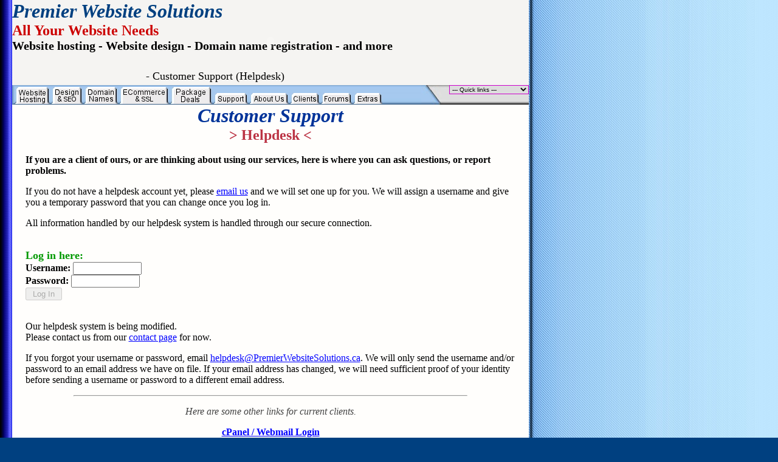

--- FILE ---
content_type: text/html; charset=UTF-8
request_url: https://premierwebsitesolutions.com/helpdesk/
body_size: 6190
content:
<!doctype html public "-//W3C//DTD HTML 4.01 Transitional//EN">
<html>
<head>
<title>Premier Website Solutions - Customer Support (Helpdesk)</title>

<meta http-equiv="Content-Type" content="text/html; charset=iso-8859-1"> 
<meta name="description" content="Helpdesk section for Premier Website Solutions clients and future clients">
<meta name="generator" content="CuteHTML - Used by Premier Website Solutions">
<meta name="author" content="Mike Secord - webmaster&#64;PremierWebsiteSolutions.com">
<link rel="StyleSheet" href="/style.css" type="text/css">

<script type="text/javascript">
if (location.protocol == "http:") {
  location.replace("https://premierwebsitesolutions.com/helpdesk/index.pws");
}
</script>

<script type="text/javascript" src="/js/menu.js">
</script>

<script type="text/javascript">
<!--
var cot_loc0=(window.location.protocol == "https:")? "https://secure.comodo.net/trustlogo/javascript/cot.js" :
"http://www.trustlogo.com/trustlogo/javascript/cot.js";
document.writeln('<script language="JavaScript" src="'+cot_loc0+'" type="text\/javascript"><\/script>');
// -->
</script>

</head>

<body background="/images/bg.jpg" bgcolor="#004080" text="#000000" link="#0000ff" alink="#ff00ff" vlink="#ff0000">


<div id="header" style="height:172px;">
<!-- *********** start header ************ -->

<script type="text/javascript" src="/js/menu2.js">
</script>

<div style="position:absolute;top:0px;left:700px;height:350px;width:190px;visibility:hidden;z-index:10;" onmouseover="overbar(curr)" id="sidebar"></div>

<div style="position:absolute;top:170px;left:0px;height:550px;width:890px;visibility:hidden;z-index:10;" onmouseover="overbar(curr)" id="bottombar"></div>


<!-- main menu -->
<div style="left:25px;" class="m1">
<a href="http://hosting.PremierWebsiteSolutions.com/index.pws" 
onmouseover="movepicover('button1','hostingbutton2.jpg')" 
onmouseout="movepic('button1','hostingbutton1.jpg')"><img
 name="button1" src="/images/hostingbutton1.jpg" width="57" height="28" hspace="0" vspace="0" border="0" alt="website hosting"></a>
</div>

<div style="left:85px;" class="m1">
<a href="http://design.PremierWebsiteSolutions.com/index.pws" 
onmouseover="movepicover('button2','designbutton2.jpg')" 
onmouseout="movepic('button2','designbutton1.jpg')"><img
 name="button2" src="/images/designbutton1.jpg" width="51" height="28" hspace="0" vspace="0" border="0" alt="web design &amp; SEO"></a>
</div>

<div style="left:139px;" class="m1">
<a href="http://registration.PremierWebsiteSolutions.com/index.pws" 
onmouseover="movepicover('button3','domainsbutton2.jpg')" 
onmouseout="movepic('button3','domainsbutton1.jpg')"><img
 name="button3" src="/images/domainsbutton1.jpg" width="55" height="28" hspace="0" vspace="0" border="0" alt="domain names"></a>
</div>

<div style="left:197px;" class="m1">
<a href="http://www.PremierWebsiteSolutions.com/ecommerce.pws" 
onmouseover="movepicover('button4','ecommercebutton2.jpg')" 
onmouseout="movepic('button4','ecommercebutton1.jpg')"><img
 name="button4" src="/images/ecommercebutton1.jpg" width="81" height="28" hspace="0" vspace="0" border="0" alt="ecommerce"></a>
</div>

<div style="left:281px;" class="m1">
<a href="http://www.PremierWebsiteSolutions.com/packages.pws" 
onmouseover="movepicover('button5','packagesbutton2.jpg')" 
onmouseout="movepic('button5','packagesbutton1.jpg')"><img
 name="button5" src="/images/packagesbutton1.jpg" width="68" height="28" hspace="0" vspace="0" border="0" alt="packages"></a>
</div>

<div style="left:352px;" class="m2">
<a href="http://www.PremierWebsiteSolutions.com/support.pws" 
onmouseover="movepicover('button6','supportbutton2.jpg')" 
onmouseout="movepic('button6','supportbutton1.jpg')"><img
 name="button6" src="/images/supportbutton1.jpg" width="56" height="18" hspace="0" vspace="0" border="0" alt="support"></a>
</div>

<div style="left:411px;" class="m2">
<a href="http://www.PremierWebsiteSolutions.com/aboutus.pws" 
onmouseover="movepicover('button7','aboutusbutton2.jpg')" 
onmouseout="movepic('button7','aboutusbutton1.jpg')"><img
 name="button7" src="/images/aboutusbutton1.jpg" width="64" height="18" hspace="0" vspace="0" border="0" alt="general information"></a>
</div>

<div style="left:478px;" class="m2">
<a href="http://www.PremierWebsiteSolutions.com/clients.pws" 
onmouseover="movepicover('button8','clientsbutton2.jpg')" 
onmouseout="movepic('button8','clientsbutton1.jpg')"><img
 name="button8" src="/images/clientsbutton1.jpg" width="48" height="18" hspace="0" vspace="0" border="0" alt="Client Links"></a>
</div>

<div style="left:529px;" class="m2">
<a href="http://forums.PremierWebsiteSolutions.com/index.pws" 
onmouseover="movepicover('button9','forumsbutton2.jpg')" 
onmouseout="movepic('button9','forumsbutton1.jpg')"><img
 name="button9" src="/images/forumsbutton1.jpg" width="50" height="18" hspace="0" vspace="0" border="0" alt="forums"></a>
</div>

<div style="left:582px;" class="m2">
<a href="http://www.PremierWebsiteSolutions.com/extras.pws" 
onmouseover="movepicover('button10','extrasbutton2.jpg')" 
onmouseout="movepic('button10','extrasbutton1.jpg')"><img
 name="button10" src="/images/extrasbutton1.jpg" width="47" height="18" hspace="0" vspace="0" border="0" alt="extras"></a>
</div>



<!-- submenus -->
<div style="left:20px;" class="sm" id="button1div">
<a style="width:120px;" onmouseOver="showdiv('1a')" onmouseOut="hidediv('1a')" href="http://hosting.premierwebsitesolutions.com/index.pws">&nbsp;&nbsp;<b>Main Page</b>&nbsp;&nbsp;</a>
<a style="width:120px;" onmouseOver="showdiv('1b')" onmouseOut="hidediv('1b')" href="http://hosting.premierwebsitesolutions.com/domain.pws">&nbsp;&nbsp;Domain&nbsp;&nbsp;</a>
<a style="width:120px;" onmouseOver="showdiv('1c')" onmouseOut="hidediv('1c')" href="http://hosting.premierwebsitesolutions.com/subdomain.pws">&nbsp;&nbsp;Subdomain&nbsp;&nbsp;</a>
<a style="width:120px;" onmouseOver="showdiv('1d')" onmouseOut="hidediv('1d')" href="http://hosting.premierwebsitesolutions.com/singlepage.pws">&nbsp;&nbsp;Single Page&nbsp;&nbsp;</a>
<a style="width:120px;" onmouseOver="showdiv('1e')" onmouseOut="hidediv('1e')" href="http://hosting.premierwebsitesolutions.com/forwarding.pws">&nbsp;&nbsp;Forwarding&nbsp;&nbsp;</a>
<a style="width:120px;" onmouseOver="showdiv('1f')" onmouseOut="hidediv('1f')" href="http://hosting.premierwebsitesolutions.com/email.pws">&nbsp;&nbsp;Email&nbsp;&nbsp;</a>
<a style="width:120px;" onmouseOver="showdiv('1g')" onmouseOut="hidediv('1g')" href="http://hosting.premierwebsitesolutions.com/reseller.pws">&nbsp;&nbsp;Reseller&nbsp;&nbsp;</a>
<a style="width:120px;" href="http://www.premierwebsitesolutions.com/contact.pws" title="forms, email or phone">&nbsp;&nbsp;Contact us&nbsp;&nbsp;</a>
</div>


<div style="left:80px;" class="sm" id="button2div">
<a style="width:125px;" onmouseOver="showdiv('2a')" onmouseOut="hidediv('2a')" href="http://design.premierwebsitesolutions.com/index.pws">&nbsp;&nbsp;<b>Main Page</b>&nbsp;&nbsp;</a>
<a style="width:125px;" onmouseOver="showdiv('2b')" onmouseOut="hidediv('2b')" href="http://design.premierwebsitesolutions.com/design.pws">&nbsp;&nbsp;Design&nbsp;&nbsp;</a>
<a style="width:125px;" onmouseOver="showdiv('2c')" onmouseOut="hidediv('2c')" href="http://design.premierwebsitesolutions.com/maintenance.pws">&nbsp;&nbsp;Maintenance&nbsp;&nbsp;</a>
<a style="width:125px;" onmouseOver="showdiv('2d')" onmouseOut="hidediv('2d')" href="http://design.premierwebsitesolutions.com/review.pws">&nbsp;&nbsp;Review&nbsp;&nbsp;</a>
<a style="width:125px;" onmouseOver="showdiv('2e')" onmouseOut="hidediv('2e')" href="http://design.premierwebsitesolutions.com/SEO.pws">&nbsp;&nbsp;SEO&nbsp;&nbsp;</a>
<a style="width:125px;" onmouseOver="showdiv('2f')" onmouseOut="hidediv('2f')" href="http://design.premierwebsitesolutions.com/pricing.pws">&nbsp;&nbsp;Pricing&nbsp;&nbsp;</a>
<a style="width:125px;" onmouseOver="showdiv('2g')" onmouseOut="hidediv('2g')" href="http://design.premierwebsitesolutions.com/quote.pws">&nbsp;&nbsp;Request Quote&nbsp;&nbsp;</a>
<a style="width:125px;" onmouseOver="showdiv('2h')" onmouseOut="hidediv('2h')" href="http://design.premierwebsitesolutions.com/webdesigntools.pws">&nbsp;&nbsp;Tools&nbsp;&nbsp;</a>
<a style="width:125px;" onmouseOver="showdiv('2i')" onmouseOut="hidediv('2i')" href="http://design.premierwebsitesolutions.com/experience.pws">&nbsp;&nbsp;Experience&nbsp;&nbsp;</a>
<a style="width:125px;" href="http://www.premierwebsitesolutions.com/contact.pws" title="forms, email or phone">&nbsp;&nbsp;Contact us&nbsp;&nbsp;</a>
</div>


<div style="left:134px;" class="sm" id="button3div">
<a style="width:160px;" onmouseOver="showdiv('3a')" onmouseOut="hidediv('3a')" href="http://registration.premierwebsitesolutions.com/index.pws">&nbsp;&nbsp;<b>Main Page</b>&nbsp;&nbsp;</a>
<a style="width:160px;" onmouseOver="showdiv('3b')" onmouseOut="hidediv('3b')" href="http://registration.premierwebsitesolutions.com/registration.pws">&nbsp;&nbsp;General Purpose&nbsp;&nbsp;</a>
<a style="width:160px;" onmouseOver="showdiv('3c')" onmouseOut="hidediv('3c')" href="http://registration.premierwebsitesolutions.com/registration2.pws">&nbsp;&nbsp;Special Purpose&nbsp;&nbsp;</a>
<a style="width:160px;" onmouseOver="showdiv('3d')" onmouseOut="hidediv('3d')" href="http://registration.premierwebsitesolutions.com/registration3.pws">&nbsp;&nbsp;Country Specific&nbsp;&nbsp;</a>
<a style="width:160px;" onmouseOver="showdiv('3e')" onmouseOut="hidediv('3e')" href="http://registration.premierwebsitesolutions.com/whois.pws">&nbsp;&nbsp;Whois Search&nbsp;&nbsp;</a>
<a style="width:160px;" onmouseOver="showdiv('3f')" onmouseOut="hidediv('3f')" href="http://registration.premierwebsitesolutions.com/monitoring.pws">&nbsp;&nbsp;Monitoring&nbsp;&nbsp;</a>
<a style="width:160px;" onmouseOver="showdiv('3g')" onmouseOut="hidediv('3g')" href="http://registration.premierwebsitesolutions.com/backordering.pws">&nbsp;&nbsp;Back-ordering&nbsp;&nbsp;</a>
<a style="width:160px;" onmouseOver="showdiv('3h')" onmouseOut="hidediv('3h')" href="http://registration.premierwebsitesolutions.com/extras.pws">&nbsp;&nbsp;Stats, Info, &amp; Tools&nbsp;&nbsp;</a>
<a style="width:160px;" onmouseOver="showdiv('3i')" onmouseOut="hidediv('3i')" href="https://premierwebsitesolutions.com/cart/domainregistration.pws">&nbsp;&nbsp;Order Registration&nbsp;&nbsp;</a>
<a style="width:160px;" href="http://www.premierwebsitesolutions.com/contact.pws" title="forms, email or phone">&nbsp;&nbsp;Contact us&nbsp;&nbsp;</a>
</div>


<div style="left:192px;" class="sm" id="button4div">
<a style="width:160px;" onmouseOver="showdiv('4a')" onmouseOut="hidediv('4a')" href="http://www.premierwebsitesolutions.com/ecommerce.pws">&nbsp;&nbsp;<b>Main Page</b>&nbsp;&nbsp;</a>
<a style="width:160px;" onmouseOver="showdiv('4b')" onmouseOut="hidediv('4b')" href="http://www.premierwebsitesolutions.com/merchant.pws">&nbsp;&nbsp;Merchant Account&nbsp;&nbsp;</a>
<a style="width:160px;" onmouseOver="showdiv('4c')" onmouseOut="hidediv('4c')" href="http://www.premierwebsitesolutions.com/gateway.pws">&nbsp;&nbsp;Payment Gateway&nbsp;&nbsp;</a>
<a style="width:160px;" onmouseOver="showdiv('4d')" onmouseOut="hidediv('4d')" href="http://www.premierwebsitesolutions.com/shoppingcart.pws">&nbsp;&nbsp;Shopping Cart&nbsp;&nbsp;</a>
<a style="width:160px;" onmouseOver="showdiv('4e')" onmouseOut="hidediv('4e')" href="http://www.premierwebsitesolutions.com/ssl.pws">&nbsp;&nbsp;SSL Certificates&nbsp;&nbsp;</a>
<a style="width:160px;" onmouseOver="showdiv('4f')" onmouseOut="hidediv('4f')" href="http://www.premierwebsitesolutions.com/tollfree.pws">&nbsp;&nbsp;Toll-free Number&nbsp;&nbsp;</a>
<a style="width:160px;" onmouseOver="showdiv('4g')" onmouseOut="hidediv('4g')" href="http://www.premierwebsitesolutions.com/startup.pws">&nbsp;&nbsp;Business Start-up&nbsp;&nbsp;</a>
<a style="width:160px;" onmouseOver="showdiv('4h')" onmouseOut="hidediv('4h')" href="http://www.premierwebsitesolutions.com/otherservices.pws">&nbsp;&nbsp;Other Services&nbsp;&nbsp;</a>
<a style="width:160px;" href="http://www.premierwebsitesolutions.com/contact.pws" title="forms, email or phone">&nbsp;&nbsp;Contact us&nbsp;&nbsp;</a>
</div>


<div style="left:276px;" class="sm" id="button5div">
<a style="width:115px;" onmouseOver="showdiv('5a')" onmouseOut="hidediv('5a')" href="http://www.premierwebsitesolutions.com/packages.pws">&nbsp;&nbsp;<b>Main Page</b>&nbsp;&nbsp;</a>
<a style="width:115px;" onmouseOver="showdiv('5b')" onmouseOut="hidediv('5b')" href="http://www.premierwebsitesolutions.com/package1.pws">&nbsp;&nbsp;Package 1&nbsp;&nbsp;</a>
<a style="width:115px;" onmouseOver="showdiv('5c')" onmouseOut="hidediv('5c')" href="http://www.premierwebsitesolutions.com/package2.pws">&nbsp;&nbsp;Package 2&nbsp;&nbsp;</a>
<a style="width:115px;" onmouseOver="showdiv('5d')" onmouseOut="hidediv('5d')" href="http://www.premierwebsitesolutions.com/package3.pws">&nbsp;&nbsp;Package 3&nbsp;&nbsp;</a>
<a style="width:115px;" onmouseOver="showdiv('5e')" onmouseOut="hidediv('5e')" href="http://www.premierwebsitesolutions.com/package4.pws">&nbsp;&nbsp;Package 4&nbsp;&nbsp;</a>
<a style="width:115px;" onmouseOver="showdiv('5f')" onmouseOut="hidediv('5f')" href="http://www.premierwebsitesolutions.com/package5.pws">&nbsp;&nbsp;Package 5&nbsp;&nbsp;</a>
<a style="width:115px;" onmouseOver="showdiv('5g')" onmouseOut="hidediv('5g')" href="http://www.premierwebsitesolutions.com/package6.pws">&nbsp;&nbsp;Package 6&nbsp;&nbsp;</a>
<a style="width:115px;" onmouseOver="showdiv('5h')" onmouseOut="hidediv('5h')" href="http://www.premierwebsitesolutions.com/package7.pws">&nbsp;&nbsp;Package 7&nbsp;&nbsp;</a>
<a style="width:115px;" onmouseOver="showdiv('5i')" onmouseOut="hidediv('5i')" href="http://www.premierwebsitesolutions.com/package8.pws">&nbsp;&nbsp;Package 8&nbsp;&nbsp;</a>
<a style="width:115px;" href="http://www.premierwebsitesolutions.com/contact.pws" title="forms, email or phone">&nbsp;&nbsp;Contact us&nbsp;&nbsp;</a>
</div>


<div style="left:347px;" class="sm" id="button6div">
<a style="width:125px;" onmouseOver="showdiv('6a')" onmouseOut="hidediv('6a')" href="http://www.premierwebsitesolutions.com/support.pws">&nbsp;&nbsp;<b>Main Page</b>&nbsp;&nbsp;</a>
<a style="width:125px;" onmouseOver="showdiv('6b')" onmouseOut="hidediv('6b')" href="http://www.premierwebsitesolutions.com/help/index.pws">&nbsp;&nbsp;General FAQ's&nbsp;&nbsp;</a>
<a style="width:125px;" onmouseOver="showdiv('6c')" onmouseOut="hidediv('6c')" href="http://faq.premierwebsitesolutions.com/index.pws">&nbsp;&nbsp;Client FAQ's&nbsp;&nbsp;</a>
<a style="width:125px;" onmouseOver="showdiv('6d')" onmouseOut="hidediv('6d')" href="https://premierwebsitesolutions.com/helpdesk/index.pws">&nbsp;&nbsp;Helpdesk&nbsp;&nbsp;</a>
<a style="width:125px;" onmouseOver="showdiv('6e')" onmouseOut="hidediv('6e')" href="http://www.premierwebsitesolutions.com/feedback.pws">&nbsp;&nbsp;Feedback&nbsp;&nbsp;</a>
<a style="width:125px;" href="http://www.premierwebsitesolutions.com/contact.pws" title="forms, email or phone">&nbsp;&nbsp;Contact us&nbsp;&nbsp;</a>
</div>


<div style="left:406px;" class="sm" id="button7div">
<a style="width:135px;" onmouseOver="showdiv('7a')" onmouseOut="hidediv('7a')" href="http://www.premierwebsitesolutions.com/aboutus.pws">&nbsp;&nbsp;<b>Main Page</b>&nbsp;&nbsp;</a>
<a style="width:135px;" onmouseOver="showdiv('7b')" onmouseOut="hidediv('7b')" href="http://www.premierwebsitesolutions.com/aboutus.pws#general">&nbsp;&nbsp;General&nbsp;&nbsp;</a>
<a style="width:135px;" onmouseOver="showdiv('7c')" onmouseOut="hidediv('7c')" href="http://www.premierwebsitesolutions.com/aboutus.pws#technical">&nbsp;&nbsp;Technical&nbsp;&nbsp;</a>
<a style="width:135px;" onmouseOver="showdiv('7d')" onmouseOut="hidediv('7d')" href="http://www.premierwebsitesolutions.com/legal.pws">&nbsp;&nbsp;Legal&nbsp;&nbsp;</a>
<a style="width:135px;" onmouseOver="showdiv('7e')" onmouseOut="hidediv('7e')" href="http://www.premierwebsitesolutions.com/TOS/index.pws">&nbsp;&nbsp;Our TOS&nbsp;&nbsp;</a>
<a style="width:135px;" onmouseOver="showdiv('7f')" onmouseOut="hidediv('7f')" href="http://www.premierwebsitesolutions.com/testimonies.pws">&nbsp;&nbsp;Testimonials&nbsp;&nbsp;</a>
<a style="width:135px;" onmouseOver="showdiv('7g')" onmouseOut="hidediv('7g')" href="http://www.premierwebsitesolutions.com/clientsites.pws">&nbsp;&nbsp;Client Sites&nbsp;&nbsp;</a>
<a style="width:135px;" onmouseOver="showdiv('7h')" onmouseOut="hidediv('7h')" href="http://www.premierwebsitesolutions.com/emaillink.pws">&nbsp;&nbsp;Tell a Friend&nbsp;&nbsp;</a>
<a style="width:135px;" onmouseOver="showdiv('7i')" onmouseOut="hidediv('7i')" href="http://www.premierwebsitesolutions.com/affiliate.pws">&nbsp;&nbsp;Affiliate Program&nbsp;&nbsp;</a>
<a style="width:135px;" href="http://www.premierwebsitesolutions.com/contact.pws" title="forms, email or phone">&nbsp;&nbsp;Contact us&nbsp;&nbsp;</a>
</div>


<div style="left:473px;" class="sm" id="button8div">
<a style="width:180px;" onmouseOver="showdiv('8a')" onmouseOut="hidediv('8a')" href="http://www.premierwebsitesolutions.com/clients.pws">&nbsp;&nbsp;<b>Main Page</b>&nbsp;&nbsp;</a>
<a style="width:180px;" onmouseOver="showdiv('8b')" onmouseOut="hidediv('8b')" href="https://premierwebsitesolutions.com/login.pws">&nbsp;&nbsp;cPanel / Webmail Login&nbsp;&nbsp;</a>
<a style="width:180px;" onmouseOver="showdiv('8c')" onmouseOut="hidediv('8c')" href="https://premierwebsitesolutions.com/managedomains/index.pws">&nbsp;&nbsp;Manage Domains&nbsp;&nbsp;</a>
<a style="width:180px;" onmouseOver="showdiv('8d')" onmouseOut="hidediv('8d')" href="https://premierwebsitesolutions.com/myaccount/index.pws">&nbsp;&nbsp;My Account&nbsp;&nbsp;</a>
<a style="width:180px;" onmouseOver="showdiv('8e')" onmouseOut="hidediv('8e')" href="https://premierwebsitesolutions.com/helpdesk/index.pws">&nbsp;&nbsp;Helpdesk&nbsp;&nbsp;</a>
<a style="width:180px;" onmouseOver="showdiv('8f')" onmouseOut="hidediv('8f')" href="https://premierwebsitesolutions.com/billing/index.pws">&nbsp;&nbsp;Billing&nbsp;&nbsp;</a>
<a style="width:180px;" onmouseOver="showdiv('8g')" onmouseOut="hidediv('8g')" href="http://www.premierwebsitesolutions.com/status/">&nbsp;&nbsp;Service Status&nbsp;&nbsp;</a>
<a style="width:180px;" href="http://www.premierwebsitesolutions.com/contact.pws" title="forms, email or phone">&nbsp;&nbsp;Contact Us&nbsp;&nbsp;</a>
</div>


<div style="left:524px;" class="sm" id="button9div">
<a style="width:180px;" onmouseOver="showdiv('9a')" onmouseOut="hidediv('9a')" href="http://forums.premierwebsitesolutions.com/index.pws">&nbsp;&nbsp;<b>Main Page</b>&nbsp;&nbsp;</a>
<a style="width:180px;" onmouseOver="showdiv('9b')" onmouseOut="hidediv('9b')" href="http://forums.premierwebsitesolutions.com/signup.pws">&nbsp;&nbsp;Sign Up&nbsp;&nbsp;</a>
<a style="width:180px;" onmouseOver="showdiv('9c')" onmouseOut="hidediv('9c')" href="http://forums.premierwebsitesolutions.com/login.pws">&nbsp;&nbsp;Log In&nbsp;&nbsp;</a>
<a style="width:180px;" onmouseOver="showdiv('9d')" onmouseOut="hidediv('9d')" href="http://forums.premierwebsitesolutions.com/hosting.pws">&nbsp;&nbsp;Website Hosting Forum&nbsp;&nbsp;</a>
<a style="width:180px;" onmouseOver="showdiv('9e')" onmouseOut="hidediv('9e')" href="http://forums.premierwebsitesolutions.com/design.pws">&nbsp;&nbsp;Website Design Forum&nbsp;&nbsp;</a>
<a style="width:180px;" onmouseOver="showdiv('9f')" onmouseOut="hidediv('9f')" href="http://forums.premierwebsitesolutions.com/seo.pws">&nbsp;&nbsp;SEO Forum&nbsp;&nbsp;</a>
<a style="width:180px;" onmouseOver="showdiv('9g')" onmouseOut="hidediv('9g')" href="http://forums.premierwebsitesolutions.com/domains.pws">&nbsp;&nbsp;Domain Names Forum&nbsp;&nbsp;</a>
<a style="width:180px;" onmouseOver="showdiv('9h')" onmouseOut="hidediv('9h')" href="http://forums.premierwebsitesolutions.com/technical.pws">&nbsp;&nbsp;Technical Forum&nbsp;&nbsp;</a>
<a style="width:180px;" href="http://www.premierwebsitesolutions.com/contact.pws" title="forms, email or phone">&nbsp;&nbsp;Contact Us&nbsp;&nbsp;</a>
</div>


<div style="left:577px;" class="sm" id="button10div">
<a style="width:160px;" onmouseOver="showdiv('10a')" onmouseOut="hidediv('10a')" href="http://www.premierwebsitesolutions.com/extras.pws">&nbsp;&nbsp;<b>Main Page</b>&nbsp;&nbsp;</a>
<a style="width:160px;" onmouseOver="showdiv('10b')" onmouseOut="hidediv('10b')" href="http://www.premierwebsitesolutions.com/DNStools.pws">&nbsp;&nbsp;DNS Tools&nbsp;&nbsp;</a>
<a style="width:160px;" onmouseOver="showdiv('10c')" onmouseOut="hidediv('10c')" href="http://design.premierwebsitesolutions.com/webdesigntools.pws">&nbsp;&nbsp;Web Design Tools&nbsp;&nbsp;</a>
<a style="width:160px;" onmouseOver="showdiv('10d')" onmouseOut="hidediv('10d')" href="http://www.premierwebsitesolutions.com/learnhtml/">&nbsp;&nbsp;Learn HTML&nbsp;&nbsp;</a>
<a style="width:160px;" onmouseOver="showdiv('10e')" onmouseOut="hidediv('10e')" href="http://www.premierwebsitesolutions.com/gc/index.pws">&nbsp;&nbsp;Gift Certificates&nbsp;&nbsp;</a>
<a style="width:160px;" onmouseOver="showdiv('10f')" onmouseOut="hidediv('10f')" href="http://www.premierwebsitesolutions.com/servermanagement.pws">&nbsp;&nbsp;Server Management&nbsp;&nbsp;</a>
<a style="width:160px;" onmouseOver="showdiv('10g')" onmouseOut="hidediv('10g')" href="http://www.premierwebsitesolutions.com/monitoring.pws">&nbsp;&nbsp;Monitoring&nbsp;&nbsp;</a>
<a style="width:160px;" onmouseOver="showdiv('10h')" onmouseOut="hidediv('10h')" href="http://www.premierwebsitesolutions.com/sitepronews.pws">&nbsp;&nbsp;Site Pro News&nbsp;&nbsp;</a>
<a style="width:160px;" onmouseOver="showdiv('10i')" onmouseOut="hidediv('10i')" href="http://www.premierwebsitesolutions.com/bandwidthmeter/">&nbsp;&nbsp;Bandwidth Meter&nbsp;&nbsp;</a>
<a style="width:160px;" onmouseOver="showdiv('10j')" onmouseOut="hidediv('10j')" href="http://www.premierwebsitesolutions.com/links.pws">&nbsp;&nbsp;Useful Links&nbsp;&nbsp;</a>
</div>




<!-- menu formatting -->
<table style="position:absolute;top:0px;left:20px;width:850px;border:0px;margin:0px;padding:0px;" cellpadding="0" cellspacing="0" border="0" width="850">

<tr><td bgcolor="#f5f4f2" colspan="4" align="left" valign="top" height="140" width="100%" id="topi" onmouseover="overbar(curr)">
<span style="font-size:2em;color:#004080;font-weight:bold;font-style:italic;">Premier Website Solutions</span><br>
<span style="font-size:1.5em;color:#cc0000;font-weight:bold;">All Your Website Needs</span><br>
<span style="font-size:1.25em;color:#000000;font-weight:bold;">Website hosting - Website design - Domain name registration - and more</span>
</td></tr>

<tr style="background: url(/images/middle.jpg)" align="left" valign="top">
<td class="menu" nowrap height="32" width="4"><img src="/images/end1.jpg" hspace="0" vspace="0" border="0" alt=" "></td>
<td class="menu" width="640" align="left" valign="middle"><!-- menu divs in here --></td>
<td class="menu" valign="top" width="40" style="background: url(/images/end2.jpg)"><img src="/images/taper.jpg" width="40" height="32" hspace="0" vspace="0" border="0" alt=" "></td>
<td class="menu" align="right" valign="middle" style="background: url(/images/end2.jpg)">
<form action="">
<select name="gowhere" onchange="changeSel(this)" style="font-size:0.625em;z-index:0;border:1px solid #cc00cc;padding:0px;">
  <option value="" style="color:#333333">--- Quick links ---</option>
  <option value="M|index.pws" style="color:#cc0000; font-weight:bold">Home Page</option>
  <option value="M|sitemap.pws" style="color:#000099; font-weight:bold">Site Map</option>
  <option value="H|index.pws" style="color:#555555">Website Hosting</option>
  <option value="D|index.pws" style="color:#555555">Design &amp; SEO</option>
  <option value="R|index.pws" style="color:#555555">Domain Names</option>
  <option value="M|ecommerce.pws" style="color:#555555">E-commerce &amp; SSL</option>
  <option value="M|packages.pws" style="color:#555555">Package Deals</option>
  <option value="M|support.pws" style="color:#555555">Support</option>
  <option value="M|aboutus.pws" style="color:#555555">About Us</option>
  <option value="M|clients.pws" style="color:#555555">Client Links</option>
  <option value="F|index.pws" style="color:#555555">Forums</option>
  <option value="M|testimonies.pws" style="color:#000000">Testimonials</option>
  <option value="M|clientsites.pws" style="color:#000000">Client Sites</option>
  <option value="M|emaillink.pws" style="color:#000000">Tell a Friend</option>
  <option value="M|contact.pws" style="color:#000000">Contact Us</option>
  <option value="H|index.pws" style="color:#cc0000; font-weight:bold">-- Website Hosting --</option>
  <option value="H|index.pws" style="color:#000000">Main Page</option>
  <option value="H|domain.pws" style="color:#555555">Domain</option>
  <option value="H|subdomain.pws" style="color:#555555">Subdomain</option>
  <option value="H|singlepage.pws" style="color:#555555">Single Page</option>
  <option value="H|forwarding.pws" style="color:#555555">Forwarding</option>
  <option value="H|email.pws" style="color:#555555">Email</option>
  <option value="H|reseller.pws" style="color:#555555">Reseller</option>
  <option value="M|contact.pws" style="color:#555555">Contact Us</option>
  <option value="D|index.pws" style="color:#cc0000; font-weight:bold">-- Design &amp; SEO --</option>
  <option value="D|index.pws" style="color:#000000">Main Page</option>
  <option value="D|design.pws" style="color:#555555">Website Design</option>
  <option value="D|maintenance.pws" style="color:#555555">Website Maintenance</option>
  <option value="D|review.pws" style="color:#555555">Website Review</option>
  <option value="D|SEO.pws" style="color:#555555">SEO</option>
  <option value="D|pricing.pws" style="color:#555555">Pricing</option>
  <option value="D|quote.pws" style="color:#555555">Request Quote</option>
  <option value="D|webdesigntools.pws" style="color:#555555">Web Design Tools</option>
  <option value="D|experience.pws" style="color:#555555">Experience</option>
  <option value="M|contact.pws" style="color:#555555">Contact Us</option>
  <option value="R|index.pws" style="color:#cc0000; font-weight:bold">-- Domain Names --</option>
  <option value="R|index.pws" style="color:#000000">Main Page</option>
  <option value="R|registration.pws" style="color:#555555">General Purpose</option>
  <option value="R|registration2.pws" style="color:#555555">Special Purpose</option>
  <option value="R|registration3.pws" style="color:#555555">Country Specific</option>
  <option value="R|whois.pws" style="color:#555555">Whois Search</option>
  <option value="R|monitoring.pws" style="color:#555555">Monitoring</option>
  <option value="R|backordering.pws" style="color:#555555">Back-ordering</option>
  <option value="R|extras.pws" style="color:#555555">Statistics &amp; Tools</option>
  <option value="S|cart/domainregistration.pws" style="color:#555555">Order Registration</option>
  <option value="M|contact.pws" style="color:#555555">Contact Us</option>
  <option value="M|ecommerce.pws" style="color:#cc0000; font-weight:bold">-- E-commerce &amp; SSL --</option>
  <option value="M|ecommerce.pws" style="color:#000000">Main Page</option>
  <option value="M|merchant.pws" style="color:#555555">Merchant Account</option>
  <option value="M|gateway.pws" style="color:#555555">Payment Gateway</option>
  <option value="M|shoppingcart.pws" style="color:#555555">Shopping Cart</option>
  <option value="M|ssl.pws" style="color:#555555">SSL Certificates</option>
  <option value="M|tollfree.pws" style="color:#555555">Toll-free Number</option>
  <option value="M|startup.pws" style="color:#555555">Business Start-up</option>
  <option value="M|otherservices.pws" style="color:#555555">Other Services</option>
  <option value="M|contact.pws" style="color:#555555">Contact Us</option>
  <option value="M|packages.pws" style="color:#cc0000; font-weight:bold">-- Package Deals --</option>
  <option value="M|packages.pws" style="color:#000000">Main Page</option>
  <option value="M|package1.pws" style="color:#555555">Package 1</option>
  <option value="M|package2.pws" style="color:#555555">Package 2</option>
  <option value="M|package3.pws" style="color:#555555">Package 3</option>
  <option value="M|package4.pws" style="color:#555555">Package 4</option>
  <option value="M|package5.pws" style="color:#555555">Package 5</option>
  <option value="M|package6.pws" style="color:#555555">Package 6</option>
  <option value="M|package7.pws" style="color:#555555">Package 7</option>
  <option value="M|package8.pws" style="color:#555555">Package 8</option>
  <option value="M|contact.pws" style="color:#555555">Contact Us</option>
  <option value="M|support.pws" style="color:#cc0000; font-weight:bold">-- Support --</option>
  <option value="M|support.pws" style="color:#000000">Main Page</option>
  <option value="M|help/index.pws" style="color:#555555">General FAQ's</option>
  <option value="Q|index.pws" style="color:#555555">Client FAQ's</option>
  <option value="S|helpdesk/index.pws" style="color:#555555">Helpdesk</option>
  <option value="M|feedback.pws" style="color:#555555">Feedback</option>
  <option value="M|contact.pws" style="color:#555555">Contact Us</option>
  <option value="M|aboutus.pws" style="color:#cc0000; font-weight:bold">-- About Us --</option>
  <option value="M|aboutus.pws" style="color:#000000">Main Page</option>
  <option value="M|aboutus.pws#general" style="color:#555555">General</option>
  <option value="M|aboutus.pws#technical" style="color:#555555">Technical</option>
  <option value="M|legal.pws" style="color:#555555">Legal</option>
  <option value="M|TOS/index.pws" style="color:#555555">Our TOS</option>
  <option value="M|testimonies.pws" style="color:#555555">Testimonials</option>
  <option value="M|clientsites.pws" style="color:#555555">Client Sites</option>
  <option value="M|emaillink.pws" style="color:#555555">Tell a Friend</option>
  <option value="M|affiliate.pws" style="color:#555555">Affiliate Program</option>
  <option value="M|contact.pws" style="color:#555555">Contact Us</option>
  <option value="M|clients.pws" style="color:#cc0000; font-weight:bold">-- Client Links --</option>
  <option value="M|clients.pws" style="color:#000000">Main Page</option>
  <option value="S|login.pws" style="color:#555555">cPanel / Webmail Login</option>
  <option value="S|managedomains/index.pws" style="color:#555555">Manage Domains</option>
  <option value="S|myaccount/index.pws" style="color:#555555">My Account</option>
  <option value="S|helpdesk/index.pws" style="color:#555555">Helpdesk</option>
  <option value="S|billing/index.pws" style="color:#555555">Billing</option>
  <option value="M|status/" style="color:#555555">Service Status</option>
  <option value="M|contact.pws" style="color:#555555">Contact Us</option>
  <option value="F|index.pws" style="color:#cc0000; font-weight:bold">-- Forums --</option>
  <option value="F|index.pws" style="color:#000000">Main Page</option>
  <option value="F|signup.pws" style="color:#555555">Sign Up</option>
  <option value="F|login.pws" style="color:#555555">Log In</option>
  <option value="F|hosting.pws" style="color:#555555">Website Hosting Forum</option>
  <option value="F|design.pws" style="color:#555555">Website Design Forum</option>
  <option value="F|seo.pws" style="color:#555555">SEO Forum</option>
  <option value="F|domains.pws" style="color:#555555">Domain Names Forum</option>
  <option value="F|technical.pws" style="color:#555555">Technical Forum</option>
  <option value="M|contact.pws" style="color:#555555">Contact Us</option>
  <option value="M|extras.pws" style="color:#cc0000; font-weight:bold">-- Extras --</option>
  <option value="M|extras.pws" style="color:#000000">Main Page</option>
  <option value="M|DNStools.pws" style="color:#000000">DNS Tools</option>
  <option value="D|webdesigntools.pws" style="color:#000000">Web Design Tools</option>
  <option value="M|learnhtml/" style="color:#555555">Learn HTML</option>
  <option value="M|gc/index.pws" style="color:#555555">Gift Certificates</option>
  <option value="M|servermanagement.pws" style="color:#555555">Server Management</option>
  <option value="M|monitoring.pws" style="color:#555555">Monitoring</option>
  <option value="M|sitepronews.pws" style="color:#555555">Site Pro News</option>
  <option value="M|links.pws" style="color:#000000">Useful Links</option>
</select>
</form>
</td></tr>

</table>


<span class="hst">- Customer Support (Helpdesk)</span>

<script type="text/javascript">
<!-- Begin
flheader();
// End -->
</script>

<!-- *********** end header ************ -->
</div>


<div id="body" class="bodydiv">
    <!-- specify height if using absolute positioning for content elements -->
<!-- *************************** CONTENT STARTS HERE ******************************* -->

<div class="ph" onmouseover="overbar(curr)">Customer Support</div>

<div class="psh" onmouseover="overbar(curr)">&gt; Helpdesk &lt;</div>

<br>
<table align="center" border="0" cellpadding="0" cellspacing="0" width="95%">
<tr><td align="left">

<p align="left">
<b>If you are a client of ours, or are thinking about using our services, here is where you can ask questions, or report problems.</b></p>

<p align="left">
If you do not have a helpdesk account yet, please <a href="mailto:helpdesk&#64;PremierWebsiteSolutions.com?subject=Request for helpdesk account&body=Please set up a helpdesk account for me.">email us</a> and we will set one up for you. We will assign a username and give you a temporary password that you can change once you log in.</p>

<p align="left">
All information handled by our helpdesk system is handled through our secure connection.</p>

<br>
<form name="login_form" method="post" action="https://premierwebsitesolutions.com/helpdesk/login.cgi">
<font size="+1" color="#009900"><b>Log in here:</b></font><br>
<b>Username:</b> <input type="text" name="member_username" size="12"><br>
<b>Password:</b> <input type="password" name="member_password" size="12"><br>
<input type="submit" name="submit" value=" Log In " disabled>
</form><br>
Our helpdesk system is being modified.<br>
Please contact us from our <a href="../contact.pws">contact page</a> for now.

<p align="left">
If you forgot your username or password, email <a href="mailto:helpdesk&#64;PremierWebsiteSolutions.ca">helpdesk&#64;PremierWebsiteSolutions.ca</a>. We will only send the username and/or password to an email address we have on file. If your email address has changed, we will need sufficient proof of your identity before sending a username or password to a different email address.</p>

<hr align="center" width="80%" style="color:#666666;">

<p align="center" style="font-style:italic;color:#444444;">
Here are some other links for current clients.</p>

<p align="center">
<a href="https://premierwebsitesolutions.com/login.pws"><b>cPanel / Webmail Login</b></a></p>

<p align="center">
<a href="https://premierwebsitesolutions.com/myaccount/index.pws"><b>My Account</b></a></p>

<p align="center">
<a href="https://premierwebsitesolutions.com/managedomains/index.pws"><b>Manage Domain Names</b></a></p>

<p align="center">
<a href="https://premierwebsitesolutions.com/billing/index.pws"><b>Billing</b></a></p>

<p align="center" style="color:#000099;font-weight:bold;">If you have any questions, feel free to <a href="/contact.pws">contact us</a>.</p>

</td></tr>
</table>
<br>

<!-- *************************** CONTENT ENDS HERE ******************************* -->
</div>

<div id="footer" class="footer">
<!-- *********** start footer ************ -->

<br><br>
<div style="width:846px;padding:2px;background-color:#99ccff;z-index:1">
<p align="center" style="margin-top:0px;margin-left:0px;margin-right:0px;">
<span style="font-size:32px;color:#003399;font-weight:bold;font-style:italic;">Premier Website Solutions</span><br>
<span style="font-size:24px;color:#bb3344;font-weight:bold;">Hosting, Design, and Domain Registration</span></p>

<p align="center">
<a href="http://hosting.PremierWebsiteSolutions.com/index.pws" style="font-size:18px;color:#000000;font-weight:bold;">Hosting</a>&nbsp;<img
 src="/images/diamond1.gif" width="7" height="7" border="0" alt=" ">&nbsp;<a
 href="http://design.PremierWebsiteSolutions.com/index.pws" style="font-size:18px;color:#000000;font-weight:bold;">Design</a>&nbsp;<img
 src="/images/diamond1.gif" width="7" height="7" border="0" alt=" ">&nbsp;<a
 href="http://registration.PremierWebsiteSolutions.com/index.pws" style="font-size:18px;color:#000000;font-weight:bold;">Registration</a>
<br>
<a href="http://www.PremierWebsiteSolutions.com/help/index.pws" style="font-size:16px;color:#000000;font-weight:bold;">General&nbsp;Help</a>&nbsp;<img
 src="/images/diamond1.gif" width="7" height="7" border="0" alt=" ">&nbsp;<a
 href="http://www.PremierWebsiteSolutions.com/contact.pws" style="font-size:16px;color:#000000;font-weight:bold;">Contact</a>&nbsp;<img
 src="/images/diamond1.gif" width="7" height="7" border="0" alt=" ">&nbsp;<a
 href="http://FAQ.PremierWebsiteSolutions.com/index.pws" style="font-size:16px;color:#000000;font-weight:bold;">Client&nbsp;FAQ's</a></p>

<p align="center">
<a href="http://www.PremierWebsiteSolutions.com/index.pws" style="font-size:24px;color:#330099;font-weight:bold;">Home Page</a></p>

<br><br>
<p align="left" style="margin-bottom:0px;">
<a href="mailto:webmaster&#64;PremierWebsiteSolutions&#46;com"><img src="/images/webmaster.gif" border="0"
 width="36" height="32" alt="email"></a>&nbsp;<font size="2">This website is designed and hosted by
 <a href="http://www.PremierWebsiteSolutions.com">Premier Website Solutions</a>.</font>
</p>

</div>
<br>


<!-- *********** end footer ************ -->
</div>

<script type="text/javascript">COT("https://premierwebsitesolutions.com/cart/images/secure_site.gif", "SC2", "none");</script>

<script type="text/javascript" src="/js/smnotes.js">
</script>

<div style="display:none;">
<img src="/images/hostingbutton2.jpg" height="0" width="0" border="0" alt="" class="hiddenPic">
<img src="/images/designbutton2.jpg" height="0" width="0" border="0" alt="" class="hiddenPic">
<img src="/images/domainsbutton2.jpg" height="0" width="0" border="0" alt="" class="hiddenPic">
<img src="/images/ecommercebutton2.jpg" height="0" width="0" border="0" alt="" class="hiddenPic">
<img src="/images/packagesbutton2.jpg" height="0" width="0" border="0" alt="" class="hiddenPic">
<img src="/images/supportbutton2.jpg" height="0" width="0" border="0" alt="" class="hiddenPic">
<img src="/images/aboutusbutton2.jpg" height="0" width="0" border="0" alt="" class="hiddenPic">
<img src="/images/clientsbutton2.jpg" height="0" width="0" border="0" alt="" class="hiddenPic">
<img src="/images/forumsbutton2.jpg" height="0" width="0" border="0" alt="" class="hiddenPic">
<img src="/images/extrasbutton2.jpg" height="0" width="0" border="0" alt="" class="hiddenPic">
<img src="/logos/seal2s.gif" height="0" width="0" border="0" alt="" class="hiddenPic">
</div>

</body>
</html>


--- FILE ---
content_type: text/css
request_url: https://premierwebsitesolutions.com/style.css
body_size: 1374
content:
/*
* {
  margin:0px;
  padding:0px;
}
*/

/* menu divs */
.m1 {
  position:absolute;
  top:143px;
  z-index:15;
}
.m2 {
  position:absolute;
  top:153px;
  z-index:25;
}


/* submenu divs */
.sm {
  position:absolute;
  top:171px;
  visibility:hidden;
  z-index:10;
}
.mdiv {
  font-size:0.75em;
  font-family:arial;
  text-decoration:none;
  color:#000000;
  background-color:#edebeb;
  cursor:pointer;
  padding:2px;
  margin:0px;
  border:1px solid #000000;
  height:18px;
}
.sm a {
  display:block;
  padding:2px;
  margin:0px;
  border:1px solid #000000;
  height:18px;
  font-family:arial;
  text-decoration:none;
  cursor:pointer;
  font-size:0.75em;
  color:#000000;
  background-color:#edebeb;
}
.sm a:hover {
  display:block;
  font-size:0.875em;
  font-weight:bold;
  color:#ffffff;
  background-color:#256dff;
}


/* submenu notes */
.smn {
  position:absolute;
  width:auto;
  border:2px solid #256dff;
  border-width:5px 2px 2px 5px;
  background-color:#fff2d5;
  background-image:url(/images/smnpointer.gif);
  background-repeat:no-repeat;
  color:#000000;
  padding:4px 10px 6px 6px;
  visibility:hidden;
  z-index:25;
}


/* header subtitle */
#hsubt { /* id instead of class */
  position:absolute;
  top:115px;
  left:240px;
  height:20px;
  font-size:1.125em;
  color:#000000;
  z-index:2;
}
#hsubt:hover {
  font-size:1.25em;
  color:#ff0000;
}
.hst {
  position:absolute;
  top:115px;
  left:240px;
  height:20px;
  font-size:1.125em;
  color:#000000;
  z-index:2;
}


/* main page header & subheader - sectional front pages and any pages I want PWS header on */
.ph {
  margin:auto;
  text-align:center;
  font-size:2em;
  font-weight:bold;
  color:#003399;
  font-style:italic;
}
.psh {
  margin:auto;
  text-align:center;
  font-size:1.5em;
  color:#bb3344;
  font-weight:bold;
}
.pshn {
  margin:auto;
  text-align:center;
  font-size:1.125em;
  color:#bb3344;
  font-weight:bold;
}


/* sub page header & subheader - all other .pws pages */
.sph {
  margin:auto;
  text-align:center;
  font-size:1.75em;
  font-weight:bold;
  color:#003399;
}
.spsh {
  margin:auto;
  text-align:center;
  font-size:1.25em;
  color:#bb3344;
  font-weight:bold;
}


/* page sectional titles and subtitles */
.pst {
  color:#0000cc;
  font-size:1.375em;
  font-weight:bold;
  position:relative;
  left:40px;
  top:10px;
  width:600px;
}
.psst {
  color:#9999cc;
  font-size:1.125em;
  font-weight:bold;
  position:relative;
  left:20px;
  width:600px;
}


/* packages pages */
.pheader {
  font-size:1.25em;
  font-weight:bold;
  color:#cc0000;
}
.ppricing {
  font-size:1.125em;
  color:#009900;
}
.pdescription {
  font-size:1em;
  font-weight:bold;
  color:#0000ff;
}
.pincludes {
  font-size:1em;
  font-weight:bold;
  color:#000000;
}
.pdiv {
  width:620px;
  border:8px ridge #0000cc;
  padding:4px;
  z-index:2;
}


/* auto price calculation text inputs */
.auto {
  background-color:#ccffff;
  border:0;
  text-align:right;
  color:#0000cc;
  font-weight:bold;
}


/* in EditPlus, case insensitive, replace */
/* style="([a-zA-Z0-9;:# \-]*)font-family:(arial|verdana|ms sans|sans)[a-zA-Z, \-]*;([a-zA-Z0-9;:# \-]*)" */
/* with */
/* class="ff1" style="\1\3" */
/* style="([a-zA-Z0-9;:# \-]*)font-family:(times|serif|ms serif)[a-zA-Z, \-]*;([a-zA-Z0-9;:# \-]*)" */
/* with */
/* class="ff2" style="\1\3" */
.ff1 {
  font-family:Arial,Sans-Serif,"MS Sans Serif";
}
.ff2 {
  font-family:"Times New Roman",Times,Serif,"MS Serif";
}
.ff18 {
  font-family:Arial,Sans-Serif,"MS Sans Serif";
  font-size:0.5em;
}
.ff110 {
  font-family:Arial,Sans-Serif,"MS Sans Serif";
  font-size:0.625em;
}
.ff111 {
  font-family:Arial,Sans-Serif,"MS Sans Serif";
  font-size:11px;
}
.ff112 {
  font-family:Arial,Sans-Serif,"MS Sans Serif";
  font-size:0.75em;
}
.ff114 {
  font-family:Arial,Sans-Serif,"MS Sans Serif";
  font-size:0.875em;
}
.ff116 {
  font-family:Arial,Sans-Serif,"MS Sans Serif";
  font-size:1em;
}
.ff118 {
  font-family:Arial,Sans-Serif,"MS Sans Serif";
  font-size:1.125em;
}
.ff120 {
  font-family:Arial,Sans-Serif,"MS Sans Serif";
  font-size:1.25em;
}
.ff122 {
  font-family:Arial,Sans-Serif,"MS Sans Serif";
  font-size:1.375em;
}
.ff124 {
  font-family:Arial,Sans-Serif,"MS Sans Serif";
  font-size:1.5em;
}
.ff210 {
  font-family:"Times New Roman",Times,Serif,"MS Serif";
  font-size:0.625em;
}
.ff212 {
  font-family:"Times New Roman",Times,Serif,"MS Serif";
  font-size:0.75em;
}
.ff214 {
  font-family:"Times New Roman",Times,Serif,"MS Serif";
  font-size:0.875em;
}
.ff216 {
  font-family:"Times New Roman",Times,Serif,"MS Serif";
  font-size:1em;
}
.ff218 {
  font-family:"Times New Roman",Times,Serif,"MS Serif";
  font-size:1.125em;
}
.ff220 {
  font-family:"Times New Roman",Times,Serif,"MS Serif";
  font-size:1.25em;
}
.ff222 {
  font-family:"Times New Roman",Times,Serif,"MS Serif";
  font-size:1.375em;
}
.ff224 {
  font-family:"Times New Roman",Times,Serif,"MS Serif";
  font-size:1.5em;
}

.hideMe {
  font-family:arial,Sans-Serif,"MS Sans Serif";
  font-size:0.75em;
  font-weight:normal;
  font-style:italic;
  color:#ff0000;
  cursor:pointer;
}

.hideit {
  position:absolute;
  right:10px;
  bottom:5px;
  font-family:Arial,Sans-Serif,"MS Sans Serif";
  font-size:16px;
  font-style:italic;
  cursor:pointer;
}

.hideitX {
  position:absolute;
  right:3px;
  top:3px;
  padding:2px 4px 2px 4px;
  font-family:Arial,Sans-Serif,"MS Sans Serif";
  font-size:16px;
  font-weight:bold;
  color:#ffffff;
  background-color:#ff0000;
  cursor:pointer;
}

a.payopts {
  text-decoration:none;
  color:#333333;
  font-family:arial;
  font-size:9px;
}
td.menu {
  height:32px;
  margin:0px;
  padding:0px;
  border:0px;
}

body {
  margin:0px;
  padding:0px;
  font-family:"Times New Roman",Times,Serif,"MS Serif",Georgia;
  font-size:100%;
  background-image:url(/images/bg.jpg);
  background-position:top left;
}

.bodydiv {
  position:relative;
  left:20px;
  width:850px;
  background-color:#fffefc;
}
.footer {
  position:relative;
  left:20px;
  width:850px;
  text-align:center;
  z-index:1;
}
.hiddenPic {
  display:none;
}
.det {
  font-size:0.75em;
  font-weight:normal;
  position:relative;
  top:-4px;
  cursor:pointer;
  color:#ff3333;
  padding-left:2px;
}
.det1 {
  font-size:0.75em;
  font-weight:normal;
  color:#ff3333;
}
.newdet {
  font-size:0.75em;
  font-weight:normal;
  position:relative;
  top:-5px;
  cursor:pointer;
  color:#000099;
  padding-left:2px;
}
.newdet1 {
  font-size:0.75em;
  font-weight:normal;
  color:#000099;
}
#logoutX {
  border:1px solid #888888;
  background-color:#ffcccc;
  color:#000099;
  font-family:Arial,Sans-Serif,"MS Sans Serif";
  font-size:10px;
  padding:0 2px;
  cursor:pointer;
  position:relative;
  top:-3px;
}
.showmore {
  text-decoration:underline;
  cursor:pointer;
  position:relative;
  top:-2px;
  color:#0000ff;
}
.highlight {
  font-size:1.125em;
  text-shadow:1px 1px 2px #080;/* (fuzzy) */
}


--- FILE ---
content_type: text/javascript
request_url: https://premierwebsitesolutions.com/js/menu.js
body_size: 1757
content:
<!-- Begin
var browser = navigator.appName

Netscape = navigator.appName == "Netscape";

if(Netscape) {
  NetscapeVer = parseFloat(navigator.appVersion);
}

var curr="button2div";

function popUp(URL) {
day = new Date();
id = day.getTime();
eval("page" + id + " = window.open(URL, '" + id + "', 'toolbar=0,scrollbars=1,location=0,statusbar=0,menubar=0,resizable=1,width=465,height=350,left=50,top=80');");
}

function popUp1(URL) {
day = new Date();
id = day.getTime();
eval("page" + id + " = window.open(URL, '" + id + "', 'toolbar=0,scrollbars=1,location=0,statusbar=0,menubar=0,resizable=1,width=600,height=400,left=30,top=30');");
}

function popUp2(URL) {
day = new Date();
id = day.getTime();
eval("page" + id + " = window.open(URL, '" + id + "', 'toolbar=0,scrollbars=1,location=0,statusbar=0,menubar=0,resizable=1,width=800,height=500,left=20,top=20');");
}

function details(popURL) {
var URL = "/details/" + popURL + ".htm";
popUp(URL);
}

function order(data) {
window.location = "http://PremierWebsiteSolutions.com/cart/index.cgi?" + data;
}

function gotolink(Dom,link,target) {
//skipbyebye();
var Url = "";

if (target == 1) {
    target = "_blank";
  }
  else {
    target = "_top";
}

domParts = Dom.split("|");
var ext = domParts[1];
switch (domParts[0]) {
  case "M" :
     Url = "http://www.PremierWebsiteSolutions."+ ext + "/" + link;
    break;
  case "H" :
     Url = "http://hosting.PremierWebsiteSolutions."+ ext + "/" + link;
    break;
  case "D" :
     Url = "http://design.PremierWebsiteSolutions."+ ext + "/" + link;
    break;
  case "R" :
     Url = "http://registration.PremierWebsiteSolutions."+ ext + "/" + link;
    break;
  case "Q" :
     Url = "http://faq.PremierWebsiteSolutions."+ ext + "/" + link;
    break;
  case "S" :
     Url = "https://premierwebsitesolutions.com/" + link;
    break;
  case "F" :
     Url = "http://forums.PremierWebsiteSolutions."+ ext + "/" + link;
    break;
}

if (Url != "") window.open(Url,target);
}

function movepicover(img_name,img_src) {
hide(curr);
if (img_name != "seal")
  img_src = "/images/" + img_src;
document[img_name].src=img_src;
document.getElementById(img_name + 'div').style.visibility = "visible";
document.getElementById("bottombar").style.visibility = "visible";
document.getElementById("sidebar").style.visibility = "visible";
curr=(img_name + 'div')
}

function movepic(img_name,img_src) {
if (img_name != "seal")
  img_src = "/images/" + img_src;
document[img_name].src=img_src;
}

function hide(curr) {
document.getElementById(curr).style.visibility = "hidden";
}

function showdiv(div1) {
element = "button" + div1 + "div";
if (document.getElementById(element) != null)
  document.getElementById(element).style.visibility = "visible";
}

function hidediv(div1) {
element = "button" + div1 + "div";
if (document.getElementById(element) != null)
  document.getElementById(element).style.visibility = "hidden";
}

function Show(el) {
if (document.getElementById(el) != null)
  document.getElementById(el).style.visibility = "visible";
}

function Hide(el) {
if (document.getElementById(el) != null)
  document.getElementById(el).style.visibility = "hidden";
}

function Inline(el) {
if (document.getElementById(el) != null)
  document.getElementById(el).style.display = 'inline';
}

function Block(el) {
if (document.getElementById(el) != null)
  document.getElementById(el).style.display = 'block';
}

function None(el) {
if (document.getElementById(el) != null)
  document.getElementById(el).style.display = 'none';
}

function overbar(curr) {
hide(curr);
curr="sidebar";
hide(curr);
curr="bottombar";
hide(curr);
}

var arImages=new Array();
function Preload() {
 var temp = Preload.arguments; 
 for(x=0; x < temp.length; x++) {
  arImages[x]=new Image();
  arImages[x].src=Preload.arguments[x];
 }
}

function readCookie(cookieName) {
cookieArray = document.cookie.split(';');
for(i=0;i < cookieArray.length;i++) {
  currentCookie = cookieArray[i];
  while (currentCookie.charAt(0)==' ')
	  currentCookie = currentCookie.substring(1,currentCookie.length);
  if (currentCookie.indexOf(cookieName) == 0)
	  return currentCookie.substring(cookieName.length+1,currentCookie.length);
}
return null;
}

function createCookie(cookieValue,cookieDays,cookieDomain) {
date = new Date();
var cookieDaysNum = parseFloat(cookieDays);
var milliseconddelay = cookieDaysNum * 24 * 60 * 60 * 1000;
//alert(milliseconddelay);
date.setTime(date.getTime()+milliseconddelay);
var expires = "; expires="+date.toGMTString();
var path = "; path=/";
if (cookieDomain)
    var domain = "; domain="+cookieDomain;
  else
    var domain = "";
document.cookie = cookieValue+expires+path+domain;
}

function flheader() {
document.write('<div id="flash" style="position:absolute;top:0px;left:20px;height:140px;width:850px;z-index:1;" onmouseover="overbar(curr)">');
document.write('<object classid="clsid:D27CDB6E-AE6D-11cf-96B8-444553540000"');
//document.write('codebase="http://download.macromedia.com/pub/shockwave/cabs/flash/swflash.cab#version=6,0,0,0"');
document.write('width="850" height="140" onmouseover="overbar(curr)">');
document.write('<param name="movie" value="/PWSheader.swf">');
document.write('<param name="quality" value="autohigh">');
document.write('<param name="bgcolor" value="#ffffff">');
document.write('<param name="loop" value="false">');
document.write('<param name="wmode" value="transparent">');
document.write('<embed src="/PWSheader.swf" quality="autohigh" bgcolor="#ffffff" width="850"');
document.write(' height="140" loop="false" name="movie" type="application/x-shockwave-flash"');
document.write(' pluginspage="http://www.macromedia.com/shockwave/download/index.cgi?P1_Prod_Version=ShockwaveFlash" wmode="transparent" onmouseover="overbar(curr)">');
document.write('</embed>');
document.write('</object>');
document.write('</div>');
}

function sflheader() {
document.write('<div id="flash" style="position:absolute;top:0px;left:20px;height:140px;width:850px;z-index:1;" onmouseover="overbar(curr)">');
document.write('<object classid="clsid:D27CDB6E-AE6D-11cf-96B8-444553540000"');
//document.write('codebase="https://download.macromedia.com/pub/shockwave/cabs/flash/swflash.cab#version=6,0,0,0"');
document.write('width="850" height="140" onmouseover="overbar(curr)">');
document.write('<param name="movie" value="/PWSheader.swf">');
document.write('<param name="quality" value="autohigh">');
document.write('<param name="bgcolor" value="#ffffff">');
document.write('<param name="loop" value="false">');
document.write('<param name="wmode" value="transparent">');
document.write('<embed src="/PWSheader.swf" quality="autohigh" bgcolor="#ffffff" width="850"');
document.write(' height="140" loop="false" name="movie" type="application/x-shockwave-flash"');
document.write(' pluginspage="https://www.macromedia.com/shockwave/download/index.cgi?P1_Prod_Version=ShockwaveFlash" wmode="transparent" onmouseover="overbar(curr)">');
document.write('</embed>');
document.write('</object>');
document.write('</div>');
}

function fltransfer() {
document.write('<div id="flash2" style="position:absolute;top:100px;left:665px;height:140px;width:155px;z-index:1;">');
document.write('<object classid="clsid:D27CDB6E-AE6D-11cf-96B8-444553540000"');
//document.write('codebase="https://download.macromedia.com/pub/shockwave/cabs/flash/swflash.cab#version=6,0,0,0"');
document.write('width="155" height="140">');
document.write('<param name="movie" value="/unlimitedtransfer.swf">');
document.write('<param name="quality" value="autohigh">');
document.write('<param name="bgcolor" value="#ffffff">');
document.write('<param name="loop" value="true">');
document.write('<param name="wmode" value="transparent">');
document.write('<embed src="/unlimitedtransfer.swf" quality="autohigh" bgcolor="#ffffff" width="155"');
document.write(' height="140" loop="true" name="movie" type="application/x-shockwave-flash"');
document.write(' pluginspage="https://www.macromedia.com/shockwave/download/index.cgi?P1_Prod_Version=ShockwaveFlash" wmode="transparent">');
document.write('</embed>');
document.write('</object>');
document.write('</div>');
}

function FDPbanner() {
document.write('<div id="FDPbanner" style="position:absolute;top:440px;left:120px;height:110px;width:468px;z-index:5;">');
document.write('one of our clients<br>');
document.write('<object classid="clsid:D27CDB6E-AE6D-11cf-96B8-444553540000"');
//document.write('codebase="http://download.macromedia.com/pub/shockwave/cabs/flash/swflash.cab#version=6,0,0,0"');
document.write('width="468" height="90">');
document.write('<param name="movie" value="/banners/FDPbanner.swf">');
document.write('<param name="quality" value="autohigh">');
document.write('<param name="bgcolor" value="#ffffff">');
document.write('<param name="loop" value="true">');
document.write('<param name="wmode" value="transparent">');
document.write('<embed src="/banners/FDPbanner.swf" quality="autohigh" bgcolor="#ffffff" width="468"');
document.write(' height="90" loop="true" name="movie" type="application/x-shockwave-flash"');
document.write(' pluginspage="http://www.macromedia.com/shockwave/download/index.cgi?P1_Prod_Version=ShockwaveFlash" wmode="transparent">');
document.write('</embed>');
document.write('</object>');
document.write('</div>');
}

// End -->


--- FILE ---
content_type: text/javascript
request_url: https://premierwebsitesolutions.com/js/smnotes.js
body_size: 7134
content:
document.write('<!-- submenu notes -->\n'
 +'<div style="top:168px;left:135px;" class="smn" id="button1adiv" onmouseOver="showdiv(\'1a\')" onmouseOut="hidediv(\'1a\')">\n'
 +'&nbsp;&nbsp;Website hosting is what is required to let the world view your website.<br>\n'
 +'Find out about our various website hosting plans and packages here,<br>\n'
 +'or go right to the section you want with the links below.\n'
 +'<br><br>\n'
 +'<i>Dependable service (99.95% uptime guarantee)<br>\n'
 +'30 day money back guarantee<br>\n'
 +'Packages to meet your needs<br>\n'
 +'Fast and friendly customer service when you need it</i><br>\n'
 +'<img src="/images/clearpixel.gif" height="1" width="180">\n'
 +'</div>\n'
 +'<div style="top:192px;left:135px;" class="smn" id="button1bdiv" onmouseOver="showdiv(\'1b\')" onmouseOut="hidediv(\'1b\')">\n'
 +'&nbsp;&nbsp;<b>Domain Hosting Packages</b><br>\n'
 +'- Your own domain name (yoursite.com)<br>\n'
 +'- Free domain registration or transfer<br>\n'
 +'&nbsp;&nbsp;&nbsp;(.com, .net, .org, .ca, .us, .ws, biz, .info or .name)<br>\n'
 +'<img src="/images/clearpixel.gif" height="1" width="180">\n'
 +'</div>\n'
 +'<div style="top:216px;left:135px;" class="smn" id="button1cdiv" onmouseOver="showdiv(\'1c\')" onmouseOut="hidediv(\'1c\')">\n'
 +'&nbsp;&nbsp;<b>Subdomain Hosting Packages</b><br>\n'
 +'- A subdomain at one of our domains<br>\n'
 +'&nbsp;&nbsp;&nbsp;(over 40 domain names to choose from)<br>\n'
 +'- Example: yourchoice.petloversworld.com<br>\n'
 +'<img src="/images/clearpixel.gif" height="1" width="180">\n'
 +'</div>\n'
 +'<div style="top:240px;left:135px;" class="smn" id="button1ddiv" onmouseOver="showdiv(\'1d\')" onmouseOut="hidediv(\'1d\')">\n'
 +'&nbsp;&nbsp;<b>Single Page Hosting</b><br>\n'
 +'- Customizable parked page<br>\n'
 +'- Simple 1 page website<br>\n'
 +'- Change page contents anytime<br>\n'
 +'- <i>very affordable</i><br>\n'
 +'<img src="/images/clearpixel.gif" height="1" width="180">\n'
 +'</div>\n'
 +'<div style="top:264px;left:135px;" class="smn" id="button1ediv" onmouseOver="showdiv(\'1e\')" onmouseOut="hidediv(\'1e\')">\n'
 +'&nbsp;&nbsp;<b>Domain Forwarding</b><br>\n'
 +'- Forward to wherever you want<br>\n'
 +'&nbsp;&nbsp;&nbsp;(eg. make www.yourdomain.com show your site at www.somefreehosting.com/blahblahblah/youraccount/)<br>\n'
 +'- Change the settings anytime<br>\n'
 +'- <i>very affordable</i><br>\n'
 +'<img src="/images/clearpixel.gif" height="1" width="180">\n'
 +'</div>\n'
 +'<div style="top:288px;left:135px;" class="smn" id="button1fdiv" onmouseOver="showdiv(\'1f\')" onmouseOut="hidediv(\'1f\')">\n'
 +'&nbsp;&nbsp;<b>Email Only</b><br>\n'
 +'- Ad free email accounts<br>\n'
 +'- Over 40 domains to choose from<br>\n'
 +'- POP mail with web access<br>\n'
 +'- <i>very affordable</i><br>\n'
 +'<img src="/images/clearpixel.gif" height="1" width="180">\n'
 +'</div>\n'
 +'<div style="top:312px;left:135px;" class="smn" id="button1gdiv" onmouseOver="showdiv(\'1g\')" onmouseOut="hidediv(\'1g\')">\n'
 +'&nbsp;&nbsp;<b>Reseller Hosting Packages</b><br>\n'
 +'- Provide hosting to your design clients<br>\n'
 +'- WHM and cPanel control panels<br>\n'
 +'- Your Own Nameservers &amp; 3 free IPs<br>\n'
 +'<img src="/images/clearpixel.gif" height="1" width="180">\n'
 +'</div>\n'
 +'\n'
 +'<div style="top:168px;left:200px;" class="smn" id="button2adiv" onmouseOver="showdiv(\'2a\')" onmouseOut="hidediv(\'2a\')">\n'
 +'&nbsp;&nbsp;Website design is the process of creating one or more pages for the world to see.<br>\n'
 +'SEO (search engine optimization) is helping your site get higher up on search lists.<br>\n'
 +'Find out what we can do for your new or existing website, and get general info here,<br>\n'
 +'or go right to the section you want with the links below.\n'
 +'<br><br>\n'
 +'<i>reasonable turnaround time &amp; payment terms<br>\n'
 +'work done to your satisfaction</i><br>\n'
 +'<img src="/images/clearpixel.gif" height="1" width="180">\n'
 +'</div>\n'
 +'<div style="top:192px;left:200px;" class="smn" id="button2bdiv" onmouseOver="showdiv(\'2b\')" onmouseOut="hidediv(\'2b\')">\n'
 +'&nbsp;&nbsp;<b>Website Design</b><br>\n'
 +'- One page or a complete website<br>\n'
 +'&nbsp;&nbsp;&nbsp;(create new or modify existing)<br>\n'
 +'- We can do the work for you or with you<br>\n'
 +'- <i>pricing by the job or by the hour</i><br>\n'
 +'<img src="/images/clearpixel.gif" height="1" width="180">\n'
 +'</div>\n'
 +'<div style="top:216px;left:200px;" class="smn" id="button2cdiv" onmouseOver="showdiv(\'2c\')" onmouseOut="hidediv(\'2c\')">\n'
 +'&nbsp;&nbsp;<b>Website Maintenance</b><br>\n'
 +'- Keep your site fresh and up to date<br>\n'
 +'&nbsp;&nbsp;&nbsp;(stale websites lose appeal and search engine ranking)<br>\n'
 +'- Custom admin panel to make regular updates easy for you to do yourself<br>\n'
 +'- <i>pricing by the job, by the hour, or prepaid maintenance plans</i><br>\n'
 +'<img src="/images/clearpixel.gif" height="1" width="180">\n'
 +'</div>\n'
 +'<div style="top:240px;left:200px;" class="smn" id="button2ddiv" onmouseOver="showdiv(\'2d\')" onmouseOut="hidediv(\'2d\')">\n'
 +'&nbsp;&nbsp;<b>Website Review</b><br>\n'
 +'- Does your site look the same to all visitors?<br>\n'
 +'- Is your site easy to navigate?<br>\n'
 +'- Does your site load in a reasonable time?<br>\n'
 +'&nbsp;&nbsp;&nbsp;(many factors determine how long a visitor stays)<br>\n'
 +'- Do search engines like your website?<br>\n'
 +'- <i>free initial review</i><br>\n'
 +'<img src="/images/clearpixel.gif" height="1" width="180">\n'
 +'</div>\n'
 +'<div style="top:264px;left:200px;" class="smn" id="button2ediv" onmouseOver="showdiv(\'2e\')" onmouseOut="hidediv(\'2e\')">\n'
 +'&nbsp;&nbsp;<b>SEO (search engine optimization)</b><br>\n'
 +'- When people use search engines, will they find your site?<br>\n'
 +'- <i>we can help get your site closer to, or even on<br>&nbsp;&nbsp;&nbsp;the front page of search results</i><br>\n'
 +'<img src="/images/clearpixel.gif" height="1" width="180">\n'
 +'</div>\n'
 +'<div style="top:288px;left:200px;" class="smn" id="button2fdiv" onmouseOver="showdiv(\'2f\')" onmouseOut="hidediv(\'2f\')">\n'
 +'&nbsp;&nbsp;<b>Pricing</b><br>\n'
 +'- General pricing information and samples for our various design services<br>\n'
 +'&nbsp;&nbsp;&nbsp;(general pricing is also on the above pages)<br>\n'
 +'<img src="/images/clearpixel.gif" height="1" width="180">\n'
 +'</div>\n'
 +'<div style="top:312px;left:200px;" class="smn" id="button2gdiv" onmouseOver="showdiv(\'2g\')" onmouseOut="hidediv(\'2g\')">\n'
 +'&nbsp;&nbsp;<b>Request Quote</b><br>\n'
 +'- Forms to request an initial quote or get more information<br>\n'
 +'<img src="/images/clearpixel.gif" height="1" width="180">\n'
 +'</div>\n'
 +'<div style="top:336px;left:200px;" class="smn" id="button2hdiv" onmouseOver="showdiv(\'2h\')" onmouseOut="hidediv(\'2h\')">\n'
 +'&nbsp;&nbsp;<b>Web Design Tools</b><br>\n'
 +'- Tools, info, and links, to help you do your own design<br>\n'
 +'&nbsp;&nbsp;&nbsp;(color picker, buttons, backgrounds, javascript, learn html and more)<br>\n'
 +'<img src="/images/clearpixel.gif" height="1" width="180">\n'
 +'</div>\n'
 +'<div style="top:360px;left:200px;" class="smn" id="button2idiv" onmouseOver="showdiv(\'2i\')" onmouseOut="hidediv(\'2i\')">\n'
 +'&nbsp;&nbsp;<b>Experience</b><br>\n'
 +'- What we have done for others<br>\n'
 +'- What we can do for you<br>\n'
 +'- <i>even our limitations</i><br>\n'
 +'<img src="/images/clearpixel.gif" height="1" width="180">\n'
 +'</div>\n'
 +'\n'
 +'<div style="top:168px;left:289px;" class="smn" id="button3adiv" onmouseOver="showdiv(\'3a\')" onmouseOut="hidediv(\'3a\')">\n'
 +'&nbsp;&nbsp;Domain names are where you tell people to go to see your website.<br>\n'
 +'.com is the most popular one, but there are many others as well,<br>\n'
 +'plus, with a recent change, more new options will be coming.<br>\n'
 +'Find out about domain names and our various services here,<br>\n'
 +'or go right to the section you want with the links below.\n'
 +'<br><br>\n'
 +'<i>registration, whois lookup, monitoring<br>\n'
 +'back-ordering, statistics, and tools</i><br>\n'
 +'<img src="/images/clearpixel.gif" height="1" width="180">\n'
 +'</div>\n'
 +'<div style="top:192px;left:289px;" class="smn" id="button3bdiv" onmouseOver="showdiv(\'3b\')" onmouseOut="hidediv(\'3b\')">\n'
 +'&nbsp;&nbsp;<b>General Purpose</b><br>\n'
 +'- Domain options available to anyone for general use<br>\n'
 +'&nbsp;&nbsp;&nbsp;(.com, .net, .org, .ws, .info, .name, .me, and many more)<br>\n'
 +'- <i>some of these have implied purposes</i><br>\n'
 +'- Many options as good, (or even better), alternatives to .com<br><br>\n'
 +'- <i>you\'ll also find 2nd level domains for general use here</i><br>\n'
 +'&nbsp;&nbsp;&nbsp;<i>(.us.com, .au.com, .uk.com, .eu.com, .ru.com, .qc.com and more)</i><br>\n'
 +'<img src="/images/clearpixel.gif" height="1" width="180">\n'
 +'</div>\n'
 +'<div style="top:216px;left:289px;" class="smn" id="button3cdiv" onmouseOver="showdiv(\'3c\')" onmouseOut="hidediv(\'3c\')">\n'
 +'&nbsp;&nbsp;<b>Special Purpose</b><br>\n'
 +'- Domain options available world-wide for specific use<br>\n'
 +'&nbsp;&nbsp;&nbsp;(.biz, .pro, .tm, .jobs, .tel, .mobi, .am, .fm, .coop, .museum, and more)<br>\n'
 +'- These options make it clear what your site is about, or what kind of site it is<br>\n'
 +'- <i>many of these have requirements that must be met</i><br>\n'
 +'<img src="/images/clearpixel.gif" height="1" width="180">\n'
 +'</div>\n'
 +'<div style="top:240px;left:289px;" class="smn" id="button3ddiv" onmouseOver="showdiv(\'3d\')" onmouseOut="hidediv(\'3d\')">\n'
 +'&nbsp;&nbsp;<b>Country Specific</b><br>\n'
 +'- Domain options only available to those in the specific country<br>\n'
 +'&nbsp;&nbsp;&nbsp;(.ca, .us, .au, .eu, .uk, .it, .asia, and more)<br>\n'
 +'- These options let visitors know where you\'re from<br>\n'
 +'- <i>some countries have 2nd level options, (like .com.au), for specific uses</i><br>\n'
 +'<img src="/images/clearpixel.gif" height="1" width="180">\n'
 +'</div>\n'
 +'<div style="top:264px;left:289px;" class="smn" id="button3ediv" onmouseOver="showdiv(\'3e\')" onmouseOut="hidediv(\'3e\')">\n'
 +'&nbsp;&nbsp;<b>Whois Search</b><br>\n'
 +'- See if a domain you want is available<br>\n'
 +'- Find a domain that is available<br>\n'
 +'- Find out who owns a domain<br>\n'
 +'&nbsp;&nbsp;&nbsp;(info available for <u>most</u> domains)<br>\n'
 +'<img src="/images/clearpixel.gif" height="1" width="180">\n'
 +'</div>\n'
 +'<div style="top:288px;left:289px;" class="smn" id="button3fdiv" onmouseOver="showdiv(\'3f\')" onmouseOut="hidediv(\'3f\')">\n'
 +'&nbsp;&nbsp;<b>Monitoring</b><br>\n'
 +'- Watch for changes in domain records<br>\n'
 +'- Be notified if a domain expires<br>\n'
 +'- Monitor your own domains, or ones of interest<br>\n'
 +'&nbsp;&nbsp;&nbsp;(domains are checked daily for changes)<br>\n'
 +'<img src="/images/clearpixel.gif" height="1" width="180">\n'
 +'</div>\n'
 +'<div style="top:312px;left:289px;" class="smn" id="button3gdiv" onmouseOver="showdiv(\'3g\')" onmouseOut="hidediv(\'3g\')">\n'
 +'&nbsp;&nbsp;<b>Back-ordering</b><br>\n'
 +'- Attempt to get a domain the moment it is released<br>\n'
 +'- Different levels of back-ordering to choose from<br>\n'
 +'- Pre-order any domain to automatically be registered if it\'s let go<br>\n'
 +'&nbsp;&nbsp;&nbsp;(.com, .net, .org, .ca, .us, .mobi, .biz, .info and more)<br>\n'
 +'<img src="/images/clearpixel.gif" height="1" width="180">\n'
 +'</div>\n'
 +'<div style="top:336px;left:289px;" class="smn" id="button3hdiv" onmouseOver="showdiv(\'3h\')" onmouseOut="hidediv(\'3h\')">\n'
 +'&nbsp;&nbsp;<b>Statistics, Information, &amp; Tools</b><br>\n'
 +'- Tools, info, and links, to find out anything about domain names<br>\n'
 +'&nbsp;&nbsp;&nbsp;(how many dot com\'s are currently active)<br>\n'
 +'&nbsp;&nbsp;&nbsp;(how many domains are using a certain nameserver)<br>\n'
 +'&nbsp;&nbsp;&nbsp;(what domain names are being dropped tomorrow)<br>\n'
 +'<img src="/images/clearpixel.gif" height="1" width="180">\n'
 +'</div>\n'
 +'<div style="top:360px;left:289px;" class="smn" id="button3idiv" onmouseOver="showdiv(\'3i\')" onmouseOut="hidediv(\'3i\')">\n'
 +'&nbsp;&nbsp;<b>Order Domain Registration or Transfer</b><br>\n'
 +'- Go directly to our domain registration/transfer order form<br>\n'
 +'&nbsp;&nbsp;&nbsp;(simple 2 step process for most domains)<br>\n'
 +'- Easy to use domain manager<br>\n'
 +'- Manage multiple domains in 1 account<br>\n'
 +'<img src="/images/clearpixel.gif" height="1" width="180">\n'
 +'</div>\n'
 +'\n'
 +'<div style="top:168px;left:347px;" class="smn" id="button4adiv" onmouseOver="showdiv(\'4a\')" onmouseOut="hidediv(\'4a\')">\n'
 +'&nbsp;&nbsp;ECommerce is a complete online system for selling through the internet.<br>\n'
 +'SSL (secure socket layer) uses encryption for safe transfer of sensitive data.<br>\n'
 +'Find out about the various services we can provide for your business here,<br>\n'
 +'or go right to the section you want with the links below.\n'
 +'<br><br>\n'
 +'<i>we can provide you with, or help you get, anything needed for a complete ECommerce site</i><br>\n'
 +'<img src="/images/clearpixel.gif" height="1" width="180">\n'
 +'</div>\n'
 +'<div style="top:192px;left:347px;" class="smn" id="button4bdiv" onmouseOver="showdiv(\'4b\')" onmouseOut="hidediv(\'4b\')">\n'
 +'&nbsp;&nbsp;<b>Merchant Account</b><br>\n'
 +'- This is to allow you to deal with Visa, Mastercard, and others for your Ecommerce store.<br>\n'
 +'&nbsp;&nbsp;&nbsp;(brick &amp; mortar accounts are usually not enough)<br>\n'
 +'- <i>set up an account yourself, or let us help</i><br>\n'
 +'<img src="/images/clearpixel.gif" height="1" width="180">\n'
 +'</div>\n'
 +'<div style="top:216px;left:347px;" class="smn" id="button4cdiv" onmouseOver="showdiv(\'4c\')" onmouseOut="hidediv(\'4c\')">\n'
 +'&nbsp;&nbsp;<b>Payment Gateway</b><br>\n'
 +'- This is how you will process credit card payments for your Ecommerce store.<br>\n'
 +'- Take payments directly through your site, or through 3rd party providers.<br>\n'
 +'- Process payments automatically when orders are placed, or manually when you fill your orders.<br>\n'
 +'- Auto payments can be processed through 3rd party software, or our own programming.<br>\n'
 +'<img src="/images/clearpixel.gif" height="1" width="180">\n'
 +'</div>\n'
 +'<div style="top:240px;left:347px;" class="smn" id="button4ddiv" onmouseOver="showdiv(\'4d\')" onmouseOut="hidediv(\'4d\')">\n'
 +'&nbsp;&nbsp;<b>Shopping Cart</b><br>\n'
 +'- Sell 1 item, or 1000\'s of items with different options.<br>\n'
 +'- Use 3rd party shopping cart systems, or...<br>\n'
 +'- Use one of the free universal shopping cart systems we provide, or...<br>\n'
 +'- Let us build a custom shopping cart system tailored to your needs.<br>\n'
 +'<img src="/images/clearpixel.gif" height="1" width="180">\n'
 +'</div>\n'
 +'<div style="top:264px;left:347px;" class="smn" id="button4ediv" onmouseOver="showdiv(\'4e\')" onmouseOut="hidediv(\'4e\')">\n'
 +'&nbsp;&nbsp;<b>SSL Certificates</b><br>\n'
 +'- SSL certificates are for secure data transfer<br>\n'
 +'- Purchase SSL certificates from wherever you want.<br>\n'
 +'- We can help you purchase and set up your SSL certificate.<br>\n'
 +'- SSL certificates purchased through us include free installation.<br>\n'
 +'<img src="/images/clearpixel.gif" height="1" width="180">\n'
 +'</div>\n'
 +'<div style="top:288px;left:347px;" class="smn" id="button4fdiv" onmouseOver="showdiv(\'4f\')" onmouseOut="hidediv(\'4f\')">\n'
 +'&nbsp;&nbsp;<b>Toll-Free Number</b><br>\n'
 +'- Make it easy (and free) for potential customers to call you.<br>\n'
 +'- Get an actual toll-free number, or one that is forwarded to your existing phone.<br>\n'
 +'&nbsp;&nbsp;&nbsp;(a toll-free number increases sales)<br>\n'
 +'<img src="/images/clearpixel.gif" height="1" width="180">\n'
 +'</div>\n'
 +'<div style="top:312px;left:347px;" class="smn" id="button4gdiv" onmouseOver="showdiv(\'4g\')" onmouseOut="hidediv(\'4g\')">\n'
 +'&nbsp;&nbsp;<b>Business Start-up</b><br>\n'
 +'- What is required for my business?<br>\n'
 +'- How do I get started?<br>\n'
 +'- Where/who is my target market?<br>\n'
 +'- What\'s the best way to advertise?<br>\n'
 +'- What kind of business should I start?<br>\n'
 +'- <i>these questions and more, we can help</i><br>\n'
 +'<img src="/images/clearpixel.gif" height="1" width="180">\n'
 +'</div>\n'
 +'<div style="top:336px;left:347px;" class="smn" id="button4hdiv" onmouseOver="showdiv(\'4h\')" onmouseOut="hidediv(\'4h\')">\n'
 +'&nbsp;&nbsp;<b>Other Services</b><br>\n'
 +'- Have your own personal logo to look more professional<br>\n'
 +'- Get a banner for others to use when linking to your site<br>\n'
 +'- Have your own custom stationary, like letterheads, business cards, and more<br>\n'
 +'- We can even print your new stationary for you<br>\n'
 +'- <i>if you need anything else, just contact us</i><br>\n'
 +'<img src="/images/clearpixel.gif" height="1" width="180">\n'
 +'</div>\n'
 +'\n'
 +'<div style="top:168px;left:386px;" class="smn" id="button5adiv" onmouseOver="showdiv(\'5a\')" onmouseOut="hidediv(\'5a\')">\n'
 +'&nbsp;&nbsp;A complete website - multiple services bundled together.<br>\n'
 +'Our package deals cover everything needed for a website.<br>\n'
 +'Package deals are for anyone looking for a complete website.<br>\n'
 +'Find general information and see all our packages here,<br>\n'
 +'or go right to the package that suits you with the links below.\n'
 +'<br><br>\n'
 +'<i>discount pricing for those who need it all<br>\n'
 +'custom packages available if you know exactly what you need</i><br>\n'
 +'<img src="/images/clearpixel.gif" height="1" width="180">\n'
 +'</div>\n'
 +'<div style="top:192px;left:386px;" class="smn" id="button5bdiv" onmouseOver="showdiv(\'5b\')" onmouseOut="hidediv(\'5b\')">\n'
 +'&nbsp;&nbsp;<b>Package 1</b><br>\n'
 +'- Single Page Package<br>\n'
 +'- Provide some basic info about your business or have a full page ad referenced from a smaller ad<br>\n'
 +'- <i>This includes a domain name, design of your page, email at your domain, 1 year of hosting, and 1 change to the page content per month for the year at no extra fee.</i><br>\n'
 +'<img src="/images/clearpixel.gif" height="1" width="180">\n'
 +'</div>\n'
 +'<div style="top:216px;left:386px;" class="smn" id="button5cdiv" onmouseOver="showdiv(\'5c\')" onmouseOut="hidediv(\'5c\')">\n'
 +'&nbsp;&nbsp;<b>Package 2</b><br>\n'
 +'- 3 Page Package<br>\n'
 +'- Provide some information about your business, and maybe a page about your products or services, and a testimonials page or simple order form, whatever 3 pages you want<br>\n'
 +'- <i>This includes a domain name, design of your site, email at your domain, 1 year of hosting, and 1 update to site content per month for the year at no extra fee.</i><br>\n'
 +'<img src="/images/clearpixel.gif" height="1" width="180">\n'
 +'</div>\n'
 +'<div style="top:240px;left:386px;" class="smn" id="button5ddiv" onmouseOver="showdiv(\'5d\')" onmouseOut="hidediv(\'5d\')">\n'
 +'&nbsp;&nbsp;<b>Package 3</b><br>\n'
 +'- 5 Page Basic Package<br>\n'
 +'- Good for small websites<br>\n'
 +'- Good starter package for simple sites<br>\n'
 +'- <i>This includes 1 or 2 domain names, design of your site, email at your domain, 1 year of hosting, and 1 update to site content per month for the year at no extra fee.</i><br>\n'
 +'<img src="/images/clearpixel.gif" height="1" width="180">\n'
 +'</div>\n'
 +'<div style="top:264px;left:386px;" class="smn" id="button5ediv" onmouseOver="showdiv(\'5e\')" onmouseOut="hidediv(\'5e\')">\n'
 +'&nbsp;&nbsp;<b>Package 4</b><br>\n'
 +'- 5 Page Advanced Package<br>\n'
 +'- Good for small websites<br>\n'
 +'- Good starter package for more advanced sites<br>\n'
 +'- Includes more advanced graphics, and flash then the basic package<br>\n'
 +'- <i>This includes up to 3 domain names, design of your site, email at your domain, 1 year of hosting, and 2 updates to the site content per month for the year at no extra fee.</i><br>\n'
 +'<img src="/images/clearpixel.gif" height="1" width="180">\n'
 +'</div>\n'
 +'<div style="top:288px;left:386px;" class="smn" id="button5fdiv" onmouseOver="showdiv(\'5f\')" onmouseOut="hidediv(\'5f\')">\n'
 +'&nbsp;&nbsp;<b>Package 5</b><br>\n'
 +'- 10 Page Ultimate Package<br>\n'
 +'- Enough for almost any site that doesn\'t have online shopping<br>\n'
 +'- Includes custom graphics and flash<br>\n'
 +'- <i>This includes up to 3 domain names, design of your site, email at your domain, 1 year of hosting, and 2 updates to the site content per month for the year at no extra fee.</i><br>\n'
 +'<img src="/images/clearpixel.gif" height="1" width="180">\n'
 +'</div>\n'
 +'<div style="top:312px;left:386px;" class="smn" id="button5gdiv" onmouseOver="showdiv(\'5g\')" onmouseOut="hidediv(\'5g\')">\n'
 +'&nbsp;&nbsp;<b>Package 6</b><br>\n'
 +'- Basic E-Commerce Package<br>\n'
 +'- For selling a small variety of products or services online<br>\n'
 +'- Covers up to a dozen different products<br>\n'
 +'&nbsp;&nbsp;&nbsp;(size, color, and other options, don\'t count as different products)<br>\n'
 +'- Up to 6 pages, plus our own shopping cart system with a secure checkout<br>\n'
 +'- SSL certificate included<br>\n'
 +'- <i>This includes up to 5 domain names, design of your site, email at your domain, 1 year of hosting, an SSL certificate, and 2 updates to the site or shopping cart content per month for the year at no extra fee. It also includes our assistance in getting set up for an E-Commerce merchant account if needed.</i><br>\n'
 +'<img src="/images/clearpixel.gif" height="1" width="180">\n'
 +'</div>\n'
 +'<div style="top:336px;left:386px;" class="smn" id="button5hdiv" onmouseOver="showdiv(\'5h\')" onmouseOut="hidediv(\'5h\')">\n'
 +'&nbsp;&nbsp;<b>Package 7</b><br>\n'
 +'- Advanced E-Commerce Package<br>\n'
 +'- For selling a variety of products or services online<br>\n'
 +'- Covers up to 40 different products<br>\n'
 +'&nbsp;&nbsp;&nbsp;(size, color, and other options, don\'t count as different products)<br>\n'
 +'- Up to 10 pages, plus our own shopping cart system with a secure checkout, and us setting up a toll-free number that redirects to your main number if desired<br>\n'
 +'- SSL certificate included<br>\n'
 +'- <i>This includes up to 5 domain names, design of your site, email at your domain, 1 year of hosting, an SSL certificate, and 2 updates to the site or shopping cart content per month for the year at no extra fee. It also includes our assistance in getting set up for an E-Commerce merchant account if needed.</i><br>\n'
 +'<img src="/images/clearpixel.gif" height="1" width="180">\n'
 +'</div>\n'
 +'<div style="top:360px;left:386px;" class="smn" id="button5idiv" onmouseOver="showdiv(\'5i\')" onmouseOut="hidediv(\'5i\')">\n'
 +'&nbsp;&nbsp;<b>Package 8</b><br>\n'
 +'- Complete E-Commerce Package<br>\n'
 +'- Covers the needs for pretty much any business that wants to sell products or services online<br>\n'
 +'- Covers up to 100 different products<br>\n'
 +'&nbsp;&nbsp;&nbsp;(size, color, and other options, don\'t count as different products)<br>\n'
 +'- Up to 25 pages, plus our own shopping cart system with a secure checkout, and us setting up a toll-free number that redirects to your main number and setting up an E-Commerce merchant account for you if needed<br>\n'
 +'- SSL certificate included<br>\n'
 +'- <i>This includes up to 8 domain names, design of your site, email at your domain, 1 year of hosting, and 2 updates to the site or shopping cart content per month for the year at no extra fee.</i><br>\n'
 +'<img src="/images/clearpixel.gif" height="1" width="180">\n'
 +'</div>\n'
 +'\n'
 +'<div style="top:168px;left:467px;" class="smn" id="button6adiv" onmouseOver="showdiv(\'6a\')" onmouseOut="hidediv(\'6a\')">\n'
 +'&nbsp;&nbsp;Our quality and various means of customer support.<br>\n'
 +'Find out about the forms of support we provide to our customers<br>\n'
 +'and potential customers from here, or from one of the links below.\n'
 +'<br><br>\n'
 +'<i>Customer support is one of our highest concerns.</i><br>\n'
 +'<img src="/images/clearpixel.gif" height="1" width="180">\n'
 +'</div>\n'
 +'<div style="top:192px;left:467px;" class="smn" id="button6bdiv" onmouseOver="showdiv(\'6b\')" onmouseOut="hidediv(\'6b\')">\n'
 +'&nbsp;&nbsp;<b>General FAQ\'s</b><br>\n'
 +'- FAQ\'s about most internet subjects<br>\n'
 +'- <i>coming soon</i><br>\n'
 +'<img src="/images/clearpixel.gif" height="1" width="180">\n'
 +'</div>\n'
 +'<div style="top:216px;left:467px;" class="smn" id="button6cdiv" onmouseOver="showdiv(\'6c\')" onmouseOut="hidediv(\'6c\')">\n'
 +'&nbsp;&nbsp;<b>Client FAQ\'s</b><br>\n'
 +'- FAQ\'s specific to client needs (current and future clients)<br>\n'
 +'- Questions about domain registration, website design, and hosting\n'
 +'- Informational and technical questions<br>\n'
 +'<img src="/images/clearpixel.gif" height="1" width="180">\n'
 +'</div>\n'
 +'<div style="top:240px;left:467px;" class="smn" id="button6ddiv" onmouseOver="showdiv(\'6d\')" onmouseOut="hidediv(\'6d\')">\n'
 +'&nbsp;&nbsp;<b>Helpdesk</b><br>\n'
 +'- Secure online communications<br>\n'
 +'<img src="/images/clearpixel.gif" height="1" width="180">\n'
 +'</div>\n'
 +'<div style="top:264px;left:467px;" class="smn" id="button6ediv" onmouseOver="showdiv(\'6e\')" onmouseOut="hidediv(\'6e\')">\n'
 +'&nbsp;&nbsp;<b>Feedback</b><br>\n'
 +'- Send us feedback on our site, services, support, or anything else<br>\n'
 +'<img src="/images/clearpixel.gif" height="1" width="180">\n'
 +'</div>\n'
 +'\n'
 +'<div style="top:168px;left:536px;" class="smn" id="button7adiv" onmouseOver="showdiv(\'7a\')" onmouseOut="hidediv(\'7a\')">\n'
 +'&nbsp;&nbsp;About our business and our clients<br>\n'
 +'Find general information about Premier Website Solutions and the owner here,<br>\n'
 +'or find specific information with the links below.\n'
 +'<br><br>\n'
 +'<i>our motto is "All Your Website Needs"<br>&nbsp;- whatever you need, we can provide<br>\n'
 +'our most important concern is customer support<br>&nbsp;- if you\'re not happy, neither are we</i><br>\n'
 +'<img src="/images/clearpixel.gif" height="1" width="180">\n'
 +'</div>\n'
 +'<div style="top:192px;left:536px;" class="smn" id="button7bdiv" onmouseOver="showdiv(\'7b\')" onmouseOut="hidediv(\'7b\')">\n'
 +'&nbsp;&nbsp;<b>General</b><br>\n'
 +'- Our company<br>\n'
 +'- Our services\n'
 +'- The owner<br>\n'
 +'<img src="/images/clearpixel.gif" height="1" width="180">\n'
 +'</div>\n'
 +'<div style="top:216px;left:536px;" class="smn" id="button7cdiv" onmouseOver="showdiv(\'7c\')" onmouseOut="hidediv(\'7c\')">\n'
 +'&nbsp;&nbsp;<b>Technical</b><br>\n'
 +'- Our equipment<br>\n'
 +'- Domain registration details<br>\n'
 +'<img src="/images/clearpixel.gif" height="1" width="180">\n'
 +'</div>\n'
 +'<div style="top:240px;left:536px;" class="smn" id="button7ddiv" onmouseOver="showdiv(\'7d\')" onmouseOut="hidediv(\'7d\')">\n'
 +'&nbsp;&nbsp;<b>Legal</b><br>\n'
 +'- Links to all legal matters<br><br>\n'
 +'<img src="/images/clearpixel.gif" height="1" width="180">\n'
 +'</div>\n'
 +'<div style="top:264px;left:536px;" class="smn" id="button7ediv" onmouseOver="showdiv(\'7e\')" onmouseOut="hidediv(\'7e\')">\n'
 +'&nbsp;&nbsp;<b>Our TOS</b><br>\n'
 +'- Our full Terms Of Service<br><br>\n'
 +'<img src="/images/clearpixel.gif" height="1" width="180">\n'
 +'</div>\n'
 +'<div style="top:288px;left:536px;" class="smn" id="button7fdiv" onmouseOver="showdiv(\'7f\')" onmouseOut="hidediv(\'7f\')">\n'
 +'&nbsp;&nbsp;<b>Testimonials</b><br>\n'
 +'- Read client testimonials here<br>\n'
 +'- Current clients can add their testimonial from there<br>\n'
 +'<img src="/images/clearpixel.gif" height="1" width="180">\n'
 +'</div>\n'
 +'<div style="top:312px;left:536px;" class="smn" id="button7gdiv" onmouseOver="showdiv(\'7g\')" onmouseOut="hidediv(\'7g\')">\n'
 +'&nbsp;&nbsp;<b>Client Sites</b><br>\n'
 +'- Find out who many of our clients are here<br>\n'
 +'- Check out their sites<br>\n'
 +'<img src="/images/clearpixel.gif" height="1" width="180">\n'
 +'</div>\n'
 +'<div style="top:336px;left:536px;" class="smn" id="button7hdiv" onmouseOver="showdiv(\'7h\')" onmouseOut="hidediv(\'7h\')">\n'
 +'&nbsp;&nbsp;<b>Tell a Friend</b><br>\n'
 +'- Tell a friend about us or our services<br><br>\n'
 +'<img src="/images/clearpixel.gif" height="1" width="180">\n'
 +'</div>\n'
 +'<div style="top:360px;left:536px;" class="smn" id="button7idiv" onmouseOver="showdiv(\'7i\')" onmouseOut="hidediv(\'7i\')">\n'
 +'&nbsp;&nbsp;<b>Affiliate Program</b><br>\n'
 +'- Earn money by telling others about us<br>\n'
 +'- Get paid monthly<br>\n'
 +'<img src="/images/clearpixel.gif" height="1" width="180">\n'
 +'</div>\n'
 +'\n'
 +'<div style="top:168px;left:648px;" class="smn" id="button8adiv" onmouseOver="showdiv(\'8a\')" onmouseOut="hidediv(\'8a\')">\n'
 +'&nbsp;&nbsp;Links of interest to current clients.<br>\n'
 +'Find all the links you may need on this page,<br>\n'
 +'or go right to the section you want with the links below.\n'
 +'<br><br>\n'
 +'<i>if you forgot yout login info, contact us</i><br>\n'
 +'<img src="/images/clearpixel.gif" height="1" width="180">\n'
 +'</div>\n'
 +'<div style="top:192px;left:648px;" class="smn" id="button8bdiv" onmouseOver="showdiv(\'8b\')" onmouseOut="hidediv(\'8b\')">\n'
 +'&nbsp;&nbsp;<b>cPanel / Webmail Login</b><br>\n'
 +'- Log in to your cPanel or webmail<br>\n'
 +'<img src="/images/clearpixel.gif" height="1" width="180">\n'
 +'</div>\n'
 +'<div style="top:216px;left:648px;" class="smn" id="button8cdiv" onmouseOver="showdiv(\'8c\')" onmouseOut="hidediv(\'8c\')">\n'
 +'&nbsp;&nbsp;<b>Manage Domains</b><br>\n'
 +'- Log in to your domain manager<br>\n'
 +'<img src="/images/clearpixel.gif" height="1" width="180">\n'
 +'</div>\n'
 +'<div style="top:240px;left:648px;" class="smn" id="button8ddiv" onmouseOver="showdiv(\'8d\')" onmouseOut="hidediv(\'8d\')">\n'
 +'&nbsp;&nbsp;<b>My Account</b><br>\n'
 +'- Log in to your master account to see and manage everything from here<br>\n'
 +'<img src="/images/clearpixel.gif" height="1" width="180">\n'
 +'</div>\n'
 +'<div style="top:264px;left:648px;" class="smn" id="button8ediv" onmouseOver="showdiv(\'8e\')" onmouseOut="hidediv(\'8e\')">\n'
 +'&nbsp;&nbsp;<b>Helpdesk</b><br>\n'
 +'- Secure online communications<br>\n'
 +'<img src="/images/clearpixel.gif" height="1" width="180">\n'
 +'</div>\n'
 +'<div style="top:288px;left:648px;" class="smn" id="button8fdiv" onmouseOver="showdiv(\'8f\')" onmouseOut="hidediv(\'8f\')">\n'
 +'&nbsp;&nbsp;<b>Billing</b><br>\n'
 +'- Make payments or change/update billing methods here<br>\n'
 +'<img src="/images/clearpixel.gif" height="1" width="180">\n'
 +'</div>\n'
 +'<div style="top:312px;left:648px;" class="smn" id="button8gdiv" onmouseOver="showdiv(\'8g\')" onmouseOut="hidediv(\'8g\')">\n'
 +'&nbsp;&nbsp;<b>Service Status</b><br>\n'
 +'- See the status of our main server here<br>\n'
 +'<img src="/images/clearpixel.gif" height="1" width="180">\n'
 +'</div>\n'
 +'\n'
 +'<div style="top:168px;left:699px;" class="smn" id="button9adiv" onmouseOver="showdiv(\'9a\')" onmouseOut="hidediv(\'9a\')">\n'
 +'&nbsp;&nbsp;Our discussion forums.<br>\n'
 +'Introduction to out forums - purpose, rules, and who they\'re for<br>\n'
 +'Find all the links you may need, and all forum topics, on this page,<br>\n'
 +'or go to one of the sections below.\n'
 +'<br><br>\n'
 +'<i>our forums will be launching soon</i><br>\n'
 +'<img src="/images/clearpixel.gif" height="1" width="150">\n'
 +'</div>\n'
 +'<div style="top:192px;left:699px;" class="smn" id="button9bdiv" onmouseOver="showdiv(\'9b\')" onmouseOut="hidediv(\'9b\')">\n'
 +'&nbsp;&nbsp;<b>Sign Up</b><br>\n'
 +'- Create an account to post messages in our forums<br>\n'
 +'- An account is not required to view messages in public forums<br>\n'
 +'<img src="/images/clearpixel.gif" height="1" width="150">\n'
 +'</div>\n'
 +'<div style="top:216px;left:699px;" class="smn" id="button9cdiv" onmouseOver="showdiv(\'9c\')" onmouseOut="hidediv(\'9c\')">\n'
 +'&nbsp;&nbsp;<b>Log In</b><br>\n'
 +'- Log in to your forums account<br>\n'
 +'- Logging in is not required to view messages in public forums<br>\n'
 +'<img src="/images/clearpixel.gif" height="1" width="150">\n'
 +'</div>\n'
 +'<div style="top:240px;left:699px;" class="smn" id="button9ddiv" onmouseOver="showdiv(\'9d\')" onmouseOut="hidediv(\'9d\')">\n'
 +'&nbsp;&nbsp;<b>Website Hosting Forum</b><br>\n'
 +'- Discuss, or read about, website hosting topics<br>\n'
 +'<img src="/images/clearpixel.gif" height="1" width="150">\n'
 +'</div>\n'
 +'<div style="top:264px;left:699px;" class="smn" id="button9ediv" onmouseOver="showdiv(\'9e\')" onmouseOut="hidediv(\'9e\')">\n'
 +'&nbsp;&nbsp;<b>Website Design Forum</b><br>\n'
 +'- Discuss, or read about, website design topics<br>\n'
 +'<img src="/images/clearpixel.gif" height="1" width="150">\n'
 +'</div>\n'
 +'<div style="top:288px;left:699px;" class="smn" id="button9fdiv" onmouseOver="showdiv(\'9f\')" onmouseOut="hidediv(\'9f\')">\n'
 +'&nbsp;&nbsp;<b>SEO Forum</b><br>\n'
 +'- Discuss, or read about, Search Engine Optimization topics<br>\n'
 +'<img src="/images/clearpixel.gif" height="1" width="150">\n'
 +'</div>\n'
 +'<div style="top:312px;left:699px;" class="smn" id="button9gdiv" onmouseOver="showdiv(\'9g\')" onmouseOut="hidediv(\'9g\')">\n'
 +'&nbsp;&nbsp;<b>Domain Names Forum</b><br>\n'
 +'- Discuss, or read about, domain name topics<br>\n'
 +'<img src="/images/clearpixel.gif" height="1" width="150">\n'
 +'</div>\n'
 +'<div style="top:336px;left:699px;" class="smn" id="button9hdiv" onmouseOver="showdiv(\'9h\')" onmouseOut="hidediv(\'9h\')">\n'
 +'&nbsp;&nbsp;<b>Technical Forum</b><br>\n'
 +'- Discuss, or read about, technical subjects that don\'t fit elsewhere here<br>\n'
 +'<img src="/images/clearpixel.gif" height="1" width="150">\n'
 +'</div>\n'
 +'\n'
 +'<div style="top:168px;left:732px;" class="smn" id="button10adiv" onmouseOver="showdiv(\'10a\')" onmouseOut="hidediv(\'10a\')">\n'
 +'&nbsp;&nbsp;Extras, extras, and more extras.<br>\n'
 +'Find out about all the extras here, what they\'re for, how to use them, and more,<br>\n'
 +'or go to specific items or topics with the links below.\n'
 +'<br><br>\n'
 +'<i>some extras are here now<br>\n'
 +'many more will be added shortly</i><br>\n'
 +'<img src="/images/clearpixel.gif" height="1" width="120">\n'
 +'</div>\n'
 +'<div style="top:192px;left:732px;" class="smn" id="button10bdiv" onmouseOver="showdiv(\'10b\')" onmouseOut="hidediv(\'10b\')">\n'
 +'&nbsp;&nbsp;<b>DNS Tools</b><br>\n'
 +'- ping, traceroute, IP to host, my IP, country Ips, reverse IP<br>\n'
 +'<img src="/images/clearpixel.gif" height="1" width="120">\n'
 +'</div>\n'
 +'<div style="top:216px;left:732px;" class="smn" id="button10cdiv" onmouseOver="showdiv(\'10c\')" onmouseOut="hidediv(\'10c\')">\n'
 +'&nbsp;&nbsp;<b>Web Design Tools</b><br>\n'
 +'- color picker, Google Page Rank<br>\n'
 +'<img src="/images/clearpixel.gif" height="1" width="120">\n'
 +'</div>\n'
 +'<div style="top:240px;left:732px;" class="smn" id="button10ddiv" onmouseOver="showdiv(\'10d\')" onmouseOut="hidediv(\'10d\')">\n'
 +'&nbsp;&nbsp;<b>Learn HTML</b><br>\n'
 +'- Introduction to basic html<br>\n'
 +'- Even if you use wysiwyg builder programs, or have others build your sites, it\'s handy to at least understand a little about the code, and it\'s easy to learn.<br>\n'
 +'- <i>intro to perl, php, and other topics, as well as advanced html, will be coming soon</i><br>\n'
 +'<img src="/images/clearpixel.gif" height="1" width="120">\n'
 +'</div>\n'
 +'<div style="top:264px;left:732px;" class="smn" id="button10ediv" onmouseOver="showdiv(\'10e\')" onmouseOut="hidediv(\'10e\')">\n'
 +'&nbsp;&nbsp;<b>Gift Certificates</b><br>\n'
 +'- Not sure what to get someone for a gift?<br>\n'
 +'- If they have, or are thinking about having, a website, give a gift certificate<br>\n'
 +'&nbsp;&nbsp;&nbsp;(available in any currency we deal with)<br><br>\n'
 +'<img src="/images/clearpixel.gif" height="1" width="120">\n'
 +'</div>\n'
 +'<div style="top:288px;left:732px;" class="smn" id="button10fdiv" onmouseOver="showdiv(\'10f\')" onmouseOut="hidediv(\'10f\')">\n'
 +'&nbsp;&nbsp;<b>Server Management</b><br>\n'
 +'- Basic server management through us, or<br>\n'
 +'- Advanced server management through our recommended company<br><br>\n'
 +'<img src="/images/clearpixel.gif" height="1" width="120">\n'
 +'</div>\n'
 +'<div style="top:312px;left:732px;" class="smn" id="button10gdiv" onmouseOver="showdiv(\'10g\')" onmouseOut="hidediv(\'10g\')">\n'
 +'&nbsp;&nbsp;<b>Monitoring</b><br>\n'
 +'- Server or website monitoring<br>\n'
 +'- Single port/service, or multiple ports/services<br>\n'
 +'- Monitored from a single point, or multiple points<br>\n'
 +'- Your choice of frequency<br>\n'
 +'<img src="/images/clearpixel.gif" height="1" width="120">\n'
 +'</div>\n'
 +'<div style="top:336px;left:732px;" class="smn" id="button10hdiv" onmouseOver="showdiv(\'10h\')" onmouseOut="hidediv(\'10h\')">\n'
 +'&nbsp;&nbsp;<b>Site Pro News newsletters</b><br>\n'
 +'- Very informative and useful newsletter<br>\n'
 +'- Subjects for everyone that has anything to do with websites<br>\n'
 +'<img src="/images/clearpixel.gif" height="1" width="120">\n'
 +'</div>\n'
 +'<div style="top:360px;left:732px;" class="smn" id="button10idiv" onmouseOver="showdiv(\'10i\')" onmouseOut="hidediv(\'10i\')">\n'
 +'&nbsp;&nbsp;<b>Bandwidth Meter</b><br>\n'
 +'- Test your connection speed<br>\n'
 +'- measures download speed from one<br>\n'
 +'&nbsp; &nbsp; of our servers to your computer<br>\n'
 +'- <i>Are you getting what your ISP says you can get?</i>\n'
 +'<img src="/images/clearpixel.gif" height="1" width="120">\n'
 +'</div>\n'
 +'<div style="top:384px;left:732px;" class="smn" id="button10jdiv" onmouseOver="showdiv(\'10j\')" onmouseOut="hidediv(\'10j\')">\n'
 +'&nbsp;&nbsp;<b>Useful Links</b><br>\n'
 +'- dnsstuff.com, domaintools.com, network-tools.com, visualroute.visualware.com<br>\n'
 +'- and more<br>\n'
 +'- <i>many new links to be added soon</i>\n'
 +'<img src="/images/clearpixel.gif" height="1" width="120">\n'
 +'</div>\n');


--- FILE ---
content_type: text/javascript
request_url: https://premierwebsitesolutions.com/js/menu2.js
body_size: 261
content:
<!-- Begin
function changeSel(sel) {
var ext;
var dom = document.domain;
dom = dom.toLowerCase();

if (dom.indexOf("utions.ca") != -1) {
	ext = "ca";
  }
  else if (dom.indexOf("utions.com") != -1) {
	ext = "com";
  }
  else if (dom.indexOf("utions.org") != -1) {
	ext = "org";
  }
  else if (dom.indexOf("utions.au.com") != -1) {
	ext = "au.com";
  }
  else if (dom.indexOf("utions.eu.com") != -1) {
	ext = "eu.com";
  }
  else if (dom.indexOf("utions.uk.com") != -1) {
	ext = "uk.com";
  }
  else if (dom.indexOf("utions.us.com") != -1) {
	ext = "us.com";
  }
  else {
	alert("error");
	ext = "com";
}

//skipbyebye();
var val = sel.options[sel.selectedIndex].value;
var targetWin;
targetWin = "_top";
if (val != '') {
  switch (val.substr(0,1)) {
    case "M" :
     val = "http://www.PremierWebsiteSolutions."+ ext + "/" + val.substr(2);
    break;
    case "H" :
     val = "http://hosting.PremierWebsiteSolutions."+ ext + "/" + val.substr(2);
    break;
    case "D" :
     val = "http://design.PremierWebsiteSolutions."+ ext + "/" + val.substr(2);
    break;
    case "R" :
     val = "http://registration.PremierWebsiteSolutions."+ ext + "/" + val.substr(2);
    break;
    case "Q" :
     val = "http://faq.PremierWebsiteSolutions."+ ext + "/" + val.substr(2);
    break;
    case "S" :
     val = "https://premierwebsitesolutions.com/" + val.substr(2);
    break;
    case "F" :
     val = "http://forums.PremierWebsiteSolutions."+ ext + "/" + val.substr(2);
    break;
  }
window.open(val,targetWin);
}
}
// End -->
